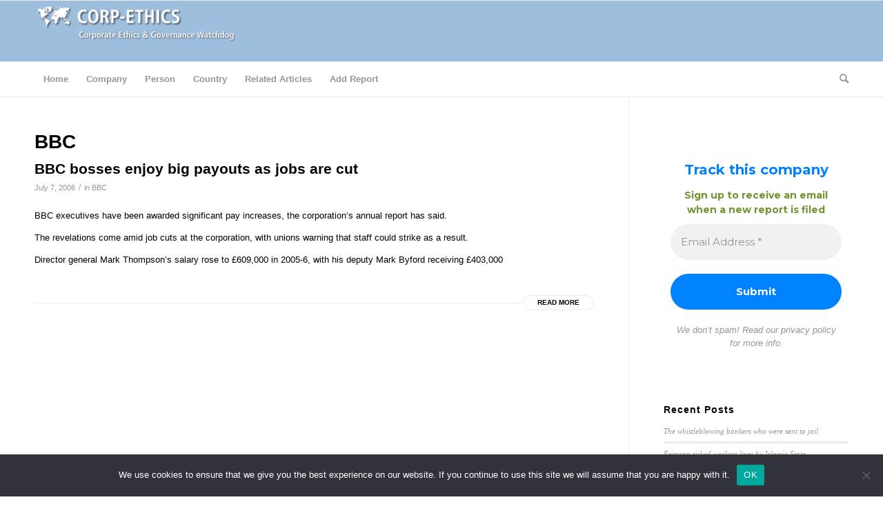

--- FILE ---
content_type: text/html; charset=UTF-8
request_url: http://corp-ethics.com/company/bbc/
body_size: 21790
content:
<!DOCTYPE html>
<html lang="en-US" class="html_stretched responsive av-preloader-disabled  html_header_top html_logo_left html_bottom_nav_header html_menu_left html_slim html_header_sticky html_header_shrinking html_mobile_menu_phone html_header_searchicon html_content_align_center html_header_unstick_top_disabled html_header_stretch_disabled html_av-overlay-side html_av-overlay-side-classic html_av-submenu-noclone html_entry_id_2753 av-cookies-no-cookie-consent av-default-lightbox av-no-preview html_text_menu_active av-mobile-menu-switch-default">
<head>
<meta charset="UTF-8" />


<!-- mobile setting -->
<meta name="viewport" content="width=device-width, initial-scale=1">

<!-- Scripts/CSS and wp_head hook -->
<meta name='robots' content='index, follow, max-image-preview:large, max-snippet:-1, max-video-preview:-1' />
	<style>img:is([sizes="auto" i], [sizes^="auto," i]) { contain-intrinsic-size: 3000px 1500px }</style>
	
	<!-- This site is optimized with the Yoast SEO plugin v24.1 - https://yoast.com/wordpress/plugins/seo/ -->
	<title>BBC Archives - Corp-Ethics</title>
	<link rel="canonical" href="https://corp-ethics.com/company/bbc/" />
	<meta property="og:locale" content="en_US" />
	<meta property="og:type" content="article" />
	<meta property="og:title" content="BBC Archives - Corp-Ethics" />
	<meta property="og:url" content="https://corp-ethics.com/company/bbc/" />
	<meta property="og:site_name" content="Corp-Ethics" />
	<meta name="twitter:card" content="summary_large_image" />
	<script type="application/ld+json" class="yoast-schema-graph">{"@context":"https://schema.org","@graph":[{"@type":"CollectionPage","@id":"https://corp-ethics.com/company/bbc/","url":"https://corp-ethics.com/company/bbc/","name":"BBC Archives - Corp-Ethics","isPartOf":{"@id":"https://corp-ethics.com/#website"},"breadcrumb":{"@id":"https://corp-ethics.com/company/bbc/#breadcrumb"},"inLanguage":"en-US"},{"@type":"BreadcrumbList","@id":"https://corp-ethics.com/company/bbc/#breadcrumb","itemListElement":[{"@type":"ListItem","position":1,"name":"Home","item":"https://corp-ethics.com/"},{"@type":"ListItem","position":2,"name":"Company","item":"http://corp-ethics.com/company/"},{"@type":"ListItem","position":3,"name":"BBC"}]},{"@type":"WebSite","@id":"https://corp-ethics.com/#website","url":"https://corp-ethics.com/","name":"Corp-Ethics","description":"Corporate Ethics","potentialAction":[{"@type":"SearchAction","target":{"@type":"EntryPoint","urlTemplate":"https://corp-ethics.com/?s={search_term_string}"},"query-input":{"@type":"PropertyValueSpecification","valueRequired":true,"valueName":"search_term_string"}}],"inLanguage":"en-US"}]}</script>
	<!-- / Yoast SEO plugin. -->


<link rel='dns-prefetch' href='//www.googletagmanager.com' />
<link rel="alternate" type="application/rss+xml" title="Corp-Ethics &raquo; Feed" href="http://corp-ethics.com/feed/" />
<link rel="alternate" type="application/rss+xml" title="Corp-Ethics &raquo; Comments Feed" href="http://corp-ethics.com/comments/feed/" />
<link rel="alternate" type="application/rss+xml" title="Corp-Ethics &raquo; BBC Category Feed" href="http://corp-ethics.com/company/bbc/feed/" />
<script type="text/javascript">
/* <![CDATA[ */
window._wpemojiSettings = {"baseUrl":"https:\/\/s.w.org\/images\/core\/emoji\/15.0.3\/72x72\/","ext":".png","svgUrl":"https:\/\/s.w.org\/images\/core\/emoji\/15.0.3\/svg\/","svgExt":".svg","source":{"wpemoji":"http:\/\/corp-ethics.com\/wp-includes\/js\/wp-emoji.js?ver=6.7.4","twemoji":"http:\/\/corp-ethics.com\/wp-includes\/js\/twemoji.js?ver=6.7.4"}};
/**
 * @output wp-includes/js/wp-emoji-loader.js
 */

/**
 * Emoji Settings as exported in PHP via _print_emoji_detection_script().
 * @typedef WPEmojiSettings
 * @type {object}
 * @property {?object} source
 * @property {?string} source.concatemoji
 * @property {?string} source.twemoji
 * @property {?string} source.wpemoji
 * @property {?boolean} DOMReady
 * @property {?Function} readyCallback
 */

/**
 * Support tests.
 * @typedef SupportTests
 * @type {object}
 * @property {?boolean} flag
 * @property {?boolean} emoji
 */

/**
 * IIFE to detect emoji support and load Twemoji if needed.
 *
 * @param {Window} window
 * @param {Document} document
 * @param {WPEmojiSettings} settings
 */
( function wpEmojiLoader( window, document, settings ) {
	if ( typeof Promise === 'undefined' ) {
		return;
	}

	var sessionStorageKey = 'wpEmojiSettingsSupports';
	var tests = [ 'flag', 'emoji' ];

	/**
	 * Checks whether the browser supports offloading to a Worker.
	 *
	 * @since 6.3.0
	 *
	 * @private
	 *
	 * @returns {boolean}
	 */
	function supportsWorkerOffloading() {
		return (
			typeof Worker !== 'undefined' &&
			typeof OffscreenCanvas !== 'undefined' &&
			typeof URL !== 'undefined' &&
			URL.createObjectURL &&
			typeof Blob !== 'undefined'
		);
	}

	/**
	 * @typedef SessionSupportTests
	 * @type {object}
	 * @property {number} timestamp
	 * @property {SupportTests} supportTests
	 */

	/**
	 * Get support tests from session.
	 *
	 * @since 6.3.0
	 *
	 * @private
	 *
	 * @returns {?SupportTests} Support tests, or null if not set or older than 1 week.
	 */
	function getSessionSupportTests() {
		try {
			/** @type {SessionSupportTests} */
			var item = JSON.parse(
				sessionStorage.getItem( sessionStorageKey )
			);
			if (
				typeof item === 'object' &&
				typeof item.timestamp === 'number' &&
				new Date().valueOf() < item.timestamp + 604800 && // Note: Number is a week in seconds.
				typeof item.supportTests === 'object'
			) {
				return item.supportTests;
			}
		} catch ( e ) {}
		return null;
	}

	/**
	 * Persist the supports in session storage.
	 *
	 * @since 6.3.0
	 *
	 * @private
	 *
	 * @param {SupportTests} supportTests Support tests.
	 */
	function setSessionSupportTests( supportTests ) {
		try {
			/** @type {SessionSupportTests} */
			var item = {
				supportTests: supportTests,
				timestamp: new Date().valueOf()
			};

			sessionStorage.setItem(
				sessionStorageKey,
				JSON.stringify( item )
			);
		} catch ( e ) {}
	}

	/**
	 * Checks if two sets of Emoji characters render the same visually.
	 *
	 * This function may be serialized to run in a Worker. Therefore, it cannot refer to variables from the containing
	 * scope. Everything must be passed by parameters.
	 *
	 * @since 4.9.0
	 *
	 * @private
	 *
	 * @param {CanvasRenderingContext2D} context 2D Context.
	 * @param {string} set1 Set of Emoji to test.
	 * @param {string} set2 Set of Emoji to test.
	 *
	 * @return {boolean} True if the two sets render the same.
	 */
	function emojiSetsRenderIdentically( context, set1, set2 ) {
		// Cleanup from previous test.
		context.clearRect( 0, 0, context.canvas.width, context.canvas.height );
		context.fillText( set1, 0, 0 );
		var rendered1 = new Uint32Array(
			context.getImageData(
				0,
				0,
				context.canvas.width,
				context.canvas.height
			).data
		);

		// Cleanup from previous test.
		context.clearRect( 0, 0, context.canvas.width, context.canvas.height );
		context.fillText( set2, 0, 0 );
		var rendered2 = new Uint32Array(
			context.getImageData(
				0,
				0,
				context.canvas.width,
				context.canvas.height
			).data
		);

		return rendered1.every( function ( rendered2Data, index ) {
			return rendered2Data === rendered2[ index ];
		} );
	}

	/**
	 * Determines if the browser properly renders Emoji that Twemoji can supplement.
	 *
	 * This function may be serialized to run in a Worker. Therefore, it cannot refer to variables from the containing
	 * scope. Everything must be passed by parameters.
	 *
	 * @since 4.2.0
	 *
	 * @private
	 *
	 * @param {CanvasRenderingContext2D} context 2D Context.
	 * @param {string} type Whether to test for support of "flag" or "emoji".
	 * @param {Function} emojiSetsRenderIdentically Reference to emojiSetsRenderIdentically function, needed due to minification.
	 *
	 * @return {boolean} True if the browser can render emoji, false if it cannot.
	 */
	function browserSupportsEmoji( context, type, emojiSetsRenderIdentically ) {
		var isIdentical;

		switch ( type ) {
			case 'flag':
				/*
				 * Test for Transgender flag compatibility. Added in Unicode 13.
				 *
				 * To test for support, we try to render it, and compare the rendering to how it would look if
				 * the browser doesn't render it correctly (white flag emoji + transgender symbol).
				 */
				isIdentical = emojiSetsRenderIdentically(
					context,
					'\uD83C\uDFF3\uFE0F\u200D\u26A7\uFE0F', // as a zero-width joiner sequence
					'\uD83C\uDFF3\uFE0F\u200B\u26A7\uFE0F' // separated by a zero-width space
				);

				if ( isIdentical ) {
					return false;
				}

				/*
				 * Test for UN flag compatibility. This is the least supported of the letter locale flags,
				 * so gives us an easy test for full support.
				 *
				 * To test for support, we try to render it, and compare the rendering to how it would look if
				 * the browser doesn't render it correctly ([U] + [N]).
				 */
				isIdentical = emojiSetsRenderIdentically(
					context,
					'\uD83C\uDDFA\uD83C\uDDF3', // as the sequence of two code points
					'\uD83C\uDDFA\u200B\uD83C\uDDF3' // as the two code points separated by a zero-width space
				);

				if ( isIdentical ) {
					return false;
				}

				/*
				 * Test for English flag compatibility. England is a country in the United Kingdom, it
				 * does not have a two letter locale code but rather a five letter sub-division code.
				 *
				 * To test for support, we try to render it, and compare the rendering to how it would look if
				 * the browser doesn't render it correctly (black flag emoji + [G] + [B] + [E] + [N] + [G]).
				 */
				isIdentical = emojiSetsRenderIdentically(
					context,
					// as the flag sequence
					'\uD83C\uDFF4\uDB40\uDC67\uDB40\uDC62\uDB40\uDC65\uDB40\uDC6E\uDB40\uDC67\uDB40\uDC7F',
					// with each code point separated by a zero-width space
					'\uD83C\uDFF4\u200B\uDB40\uDC67\u200B\uDB40\uDC62\u200B\uDB40\uDC65\u200B\uDB40\uDC6E\u200B\uDB40\uDC67\u200B\uDB40\uDC7F'
				);

				return ! isIdentical;
			case 'emoji':
				/*
				 * Four and twenty blackbirds baked in a pie.
				 *
				 * To test for Emoji 15.0 support, try to render a new emoji: Blackbird.
				 *
				 * The Blackbird is a ZWJ sequence combining 🐦 Bird and ⬛ large black square.,
				 *
				 * 0x1F426 (\uD83D\uDC26) == Bird
				 * 0x200D == Zero-Width Joiner (ZWJ) that links the code points for the new emoji or
				 * 0x200B == Zero-Width Space (ZWS) that is rendered for clients not supporting the new emoji.
				 * 0x2B1B == Large Black Square
				 *
				 * When updating this test for future Emoji releases, ensure that individual emoji that make up the
				 * sequence come from older emoji standards.
				 */
				isIdentical = emojiSetsRenderIdentically(
					context,
					'\uD83D\uDC26\u200D\u2B1B', // as the zero-width joiner sequence
					'\uD83D\uDC26\u200B\u2B1B' // separated by a zero-width space
				);

				return ! isIdentical;
		}

		return false;
	}

	/**
	 * Checks emoji support tests.
	 *
	 * This function may be serialized to run in a Worker. Therefore, it cannot refer to variables from the containing
	 * scope. Everything must be passed by parameters.
	 *
	 * @since 6.3.0
	 *
	 * @private
	 *
	 * @param {string[]} tests Tests.
	 * @param {Function} browserSupportsEmoji Reference to browserSupportsEmoji function, needed due to minification.
	 * @param {Function} emojiSetsRenderIdentically Reference to emojiSetsRenderIdentically function, needed due to minification.
	 *
	 * @return {SupportTests} Support tests.
	 */
	function testEmojiSupports( tests, browserSupportsEmoji, emojiSetsRenderIdentically ) {
		var canvas;
		if (
			typeof WorkerGlobalScope !== 'undefined' &&
			self instanceof WorkerGlobalScope
		) {
			canvas = new OffscreenCanvas( 300, 150 ); // Dimensions are default for HTMLCanvasElement.
		} else {
			canvas = document.createElement( 'canvas' );
		}

		var context = canvas.getContext( '2d', { willReadFrequently: true } );

		/*
		 * Chrome on OS X added native emoji rendering in M41. Unfortunately,
		 * it doesn't work when the font is bolder than 500 weight. So, we
		 * check for bold rendering support to avoid invisible emoji in Chrome.
		 */
		context.textBaseline = 'top';
		context.font = '600 32px Arial';

		var supports = {};
		tests.forEach( function ( test ) {
			supports[ test ] = browserSupportsEmoji( context, test, emojiSetsRenderIdentically );
		} );
		return supports;
	}

	/**
	 * Adds a script to the head of the document.
	 *
	 * @ignore
	 *
	 * @since 4.2.0
	 *
	 * @param {string} src The url where the script is located.
	 *
	 * @return {void}
	 */
	function addScript( src ) {
		var script = document.createElement( 'script' );
		script.src = src;
		script.defer = true;
		document.head.appendChild( script );
	}

	settings.supports = {
		everything: true,
		everythingExceptFlag: true
	};

	// Create a promise for DOMContentLoaded since the worker logic may finish after the event has fired.
	var domReadyPromise = new Promise( function ( resolve ) {
		document.addEventListener( 'DOMContentLoaded', resolve, {
			once: true
		} );
	} );

	// Obtain the emoji support from the browser, asynchronously when possible.
	new Promise( function ( resolve ) {
		var supportTests = getSessionSupportTests();
		if ( supportTests ) {
			resolve( supportTests );
			return;
		}

		if ( supportsWorkerOffloading() ) {
			try {
				// Note that the functions are being passed as arguments due to minification.
				var workerScript =
					'postMessage(' +
					testEmojiSupports.toString() +
					'(' +
					[
						JSON.stringify( tests ),
						browserSupportsEmoji.toString(),
						emojiSetsRenderIdentically.toString()
					].join( ',' ) +
					'));';
				var blob = new Blob( [ workerScript ], {
					type: 'text/javascript'
				} );
				var worker = new Worker( URL.createObjectURL( blob ), { name: 'wpTestEmojiSupports' } );
				worker.onmessage = function ( event ) {
					supportTests = event.data;
					setSessionSupportTests( supportTests );
					worker.terminate();
					resolve( supportTests );
				};
				return;
			} catch ( e ) {}
		}

		supportTests = testEmojiSupports( tests, browserSupportsEmoji, emojiSetsRenderIdentically );
		setSessionSupportTests( supportTests );
		resolve( supportTests );
	} )
		// Once the browser emoji support has been obtained from the session, finalize the settings.
		.then( function ( supportTests ) {
			/*
			 * Tests the browser support for flag emojis and other emojis, and adjusts the
			 * support settings accordingly.
			 */
			for ( var test in supportTests ) {
				settings.supports[ test ] = supportTests[ test ];

				settings.supports.everything =
					settings.supports.everything && settings.supports[ test ];

				if ( 'flag' !== test ) {
					settings.supports.everythingExceptFlag =
						settings.supports.everythingExceptFlag &&
						settings.supports[ test ];
				}
			}

			settings.supports.everythingExceptFlag =
				settings.supports.everythingExceptFlag &&
				! settings.supports.flag;

			// Sets DOMReady to false and assigns a ready function to settings.
			settings.DOMReady = false;
			settings.readyCallback = function () {
				settings.DOMReady = true;
			};
		} )
		.then( function () {
			return domReadyPromise;
		} )
		.then( function () {
			// When the browser can not render everything we need to load a polyfill.
			if ( ! settings.supports.everything ) {
				settings.readyCallback();

				var src = settings.source || {};

				if ( src.concatemoji ) {
					addScript( src.concatemoji );
				} else if ( src.wpemoji && src.twemoji ) {
					addScript( src.twemoji );
					addScript( src.wpemoji );
				}
			}
		} );
} )( window, document, window._wpemojiSettings );

/* ]]> */
</script>
<style id='wp-emoji-styles-inline-css' type='text/css'>

	img.wp-smiley, img.emoji {
		display: inline !important;
		border: none !important;
		box-shadow: none !important;
		height: 1em !important;
		width: 1em !important;
		margin: 0 0.07em !important;
		vertical-align: -0.1em !important;
		background: none !important;
		padding: 0 !important;
	}
</style>
<link rel='stylesheet' id='wp-block-library-css' href='http://corp-ethics.com/wp-includes/css/dist/block-library/style.css?ver=6.7.4' type='text/css' media='all' />
<style id='classic-theme-styles-inline-css' type='text/css'>
/**
 * These rules are needed for backwards compatibility.
 * They should match the button element rules in the base theme.json file.
 */
.wp-block-button__link {
	color: #ffffff;
	background-color: #32373c;
	border-radius: 9999px; /* 100% causes an oval, but any explicit but really high value retains the pill shape. */

	/* This needs a low specificity so it won't override the rules from the button element if defined in theme.json. */
	box-shadow: none;
	text-decoration: none;

	/* The extra 2px are added to size solids the same as the outline versions.*/
	padding: calc(0.667em + 2px) calc(1.333em + 2px);

	font-size: 1.125em;
}

.wp-block-file__button {
	background: #32373c;
	color: #ffffff;
	text-decoration: none;
}

</style>
<style id='global-styles-inline-css' type='text/css'>
:root{--wp--preset--aspect-ratio--square: 1;--wp--preset--aspect-ratio--4-3: 4/3;--wp--preset--aspect-ratio--3-4: 3/4;--wp--preset--aspect-ratio--3-2: 3/2;--wp--preset--aspect-ratio--2-3: 2/3;--wp--preset--aspect-ratio--16-9: 16/9;--wp--preset--aspect-ratio--9-16: 9/16;--wp--preset--color--black: #000000;--wp--preset--color--cyan-bluish-gray: #abb8c3;--wp--preset--color--white: #ffffff;--wp--preset--color--pale-pink: #f78da7;--wp--preset--color--vivid-red: #cf2e2e;--wp--preset--color--luminous-vivid-orange: #ff6900;--wp--preset--color--luminous-vivid-amber: #fcb900;--wp--preset--color--light-green-cyan: #7bdcb5;--wp--preset--color--vivid-green-cyan: #00d084;--wp--preset--color--pale-cyan-blue: #8ed1fc;--wp--preset--color--vivid-cyan-blue: #0693e3;--wp--preset--color--vivid-purple: #9b51e0;--wp--preset--gradient--vivid-cyan-blue-to-vivid-purple: linear-gradient(135deg,rgba(6,147,227,1) 0%,rgb(155,81,224) 100%);--wp--preset--gradient--light-green-cyan-to-vivid-green-cyan: linear-gradient(135deg,rgb(122,220,180) 0%,rgb(0,208,130) 100%);--wp--preset--gradient--luminous-vivid-amber-to-luminous-vivid-orange: linear-gradient(135deg,rgba(252,185,0,1) 0%,rgba(255,105,0,1) 100%);--wp--preset--gradient--luminous-vivid-orange-to-vivid-red: linear-gradient(135deg,rgba(255,105,0,1) 0%,rgb(207,46,46) 100%);--wp--preset--gradient--very-light-gray-to-cyan-bluish-gray: linear-gradient(135deg,rgb(238,238,238) 0%,rgb(169,184,195) 100%);--wp--preset--gradient--cool-to-warm-spectrum: linear-gradient(135deg,rgb(74,234,220) 0%,rgb(151,120,209) 20%,rgb(207,42,186) 40%,rgb(238,44,130) 60%,rgb(251,105,98) 80%,rgb(254,248,76) 100%);--wp--preset--gradient--blush-light-purple: linear-gradient(135deg,rgb(255,206,236) 0%,rgb(152,150,240) 100%);--wp--preset--gradient--blush-bordeaux: linear-gradient(135deg,rgb(254,205,165) 0%,rgb(254,45,45) 50%,rgb(107,0,62) 100%);--wp--preset--gradient--luminous-dusk: linear-gradient(135deg,rgb(255,203,112) 0%,rgb(199,81,192) 50%,rgb(65,88,208) 100%);--wp--preset--gradient--pale-ocean: linear-gradient(135deg,rgb(255,245,203) 0%,rgb(182,227,212) 50%,rgb(51,167,181) 100%);--wp--preset--gradient--electric-grass: linear-gradient(135deg,rgb(202,248,128) 0%,rgb(113,206,126) 100%);--wp--preset--gradient--midnight: linear-gradient(135deg,rgb(2,3,129) 0%,rgb(40,116,252) 100%);--wp--preset--font-size--small: 13px;--wp--preset--font-size--medium: 20px;--wp--preset--font-size--large: 36px;--wp--preset--font-size--x-large: 42px;--wp--preset--spacing--20: 0.44rem;--wp--preset--spacing--30: 0.67rem;--wp--preset--spacing--40: 1rem;--wp--preset--spacing--50: 1.5rem;--wp--preset--spacing--60: 2.25rem;--wp--preset--spacing--70: 3.38rem;--wp--preset--spacing--80: 5.06rem;--wp--preset--shadow--natural: 6px 6px 9px rgba(0, 0, 0, 0.2);--wp--preset--shadow--deep: 12px 12px 50px rgba(0, 0, 0, 0.4);--wp--preset--shadow--sharp: 6px 6px 0px rgba(0, 0, 0, 0.2);--wp--preset--shadow--outlined: 6px 6px 0px -3px rgba(255, 255, 255, 1), 6px 6px rgba(0, 0, 0, 1);--wp--preset--shadow--crisp: 6px 6px 0px rgba(0, 0, 0, 1);}:where(.is-layout-flex){gap: 0.5em;}:where(.is-layout-grid){gap: 0.5em;}body .is-layout-flex{display: flex;}.is-layout-flex{flex-wrap: wrap;align-items: center;}.is-layout-flex > :is(*, div){margin: 0;}body .is-layout-grid{display: grid;}.is-layout-grid > :is(*, div){margin: 0;}:where(.wp-block-columns.is-layout-flex){gap: 2em;}:where(.wp-block-columns.is-layout-grid){gap: 2em;}:where(.wp-block-post-template.is-layout-flex){gap: 1.25em;}:where(.wp-block-post-template.is-layout-grid){gap: 1.25em;}.has-black-color{color: var(--wp--preset--color--black) !important;}.has-cyan-bluish-gray-color{color: var(--wp--preset--color--cyan-bluish-gray) !important;}.has-white-color{color: var(--wp--preset--color--white) !important;}.has-pale-pink-color{color: var(--wp--preset--color--pale-pink) !important;}.has-vivid-red-color{color: var(--wp--preset--color--vivid-red) !important;}.has-luminous-vivid-orange-color{color: var(--wp--preset--color--luminous-vivid-orange) !important;}.has-luminous-vivid-amber-color{color: var(--wp--preset--color--luminous-vivid-amber) !important;}.has-light-green-cyan-color{color: var(--wp--preset--color--light-green-cyan) !important;}.has-vivid-green-cyan-color{color: var(--wp--preset--color--vivid-green-cyan) !important;}.has-pale-cyan-blue-color{color: var(--wp--preset--color--pale-cyan-blue) !important;}.has-vivid-cyan-blue-color{color: var(--wp--preset--color--vivid-cyan-blue) !important;}.has-vivid-purple-color{color: var(--wp--preset--color--vivid-purple) !important;}.has-black-background-color{background-color: var(--wp--preset--color--black) !important;}.has-cyan-bluish-gray-background-color{background-color: var(--wp--preset--color--cyan-bluish-gray) !important;}.has-white-background-color{background-color: var(--wp--preset--color--white) !important;}.has-pale-pink-background-color{background-color: var(--wp--preset--color--pale-pink) !important;}.has-vivid-red-background-color{background-color: var(--wp--preset--color--vivid-red) !important;}.has-luminous-vivid-orange-background-color{background-color: var(--wp--preset--color--luminous-vivid-orange) !important;}.has-luminous-vivid-amber-background-color{background-color: var(--wp--preset--color--luminous-vivid-amber) !important;}.has-light-green-cyan-background-color{background-color: var(--wp--preset--color--light-green-cyan) !important;}.has-vivid-green-cyan-background-color{background-color: var(--wp--preset--color--vivid-green-cyan) !important;}.has-pale-cyan-blue-background-color{background-color: var(--wp--preset--color--pale-cyan-blue) !important;}.has-vivid-cyan-blue-background-color{background-color: var(--wp--preset--color--vivid-cyan-blue) !important;}.has-vivid-purple-background-color{background-color: var(--wp--preset--color--vivid-purple) !important;}.has-black-border-color{border-color: var(--wp--preset--color--black) !important;}.has-cyan-bluish-gray-border-color{border-color: var(--wp--preset--color--cyan-bluish-gray) !important;}.has-white-border-color{border-color: var(--wp--preset--color--white) !important;}.has-pale-pink-border-color{border-color: var(--wp--preset--color--pale-pink) !important;}.has-vivid-red-border-color{border-color: var(--wp--preset--color--vivid-red) !important;}.has-luminous-vivid-orange-border-color{border-color: var(--wp--preset--color--luminous-vivid-orange) !important;}.has-luminous-vivid-amber-border-color{border-color: var(--wp--preset--color--luminous-vivid-amber) !important;}.has-light-green-cyan-border-color{border-color: var(--wp--preset--color--light-green-cyan) !important;}.has-vivid-green-cyan-border-color{border-color: var(--wp--preset--color--vivid-green-cyan) !important;}.has-pale-cyan-blue-border-color{border-color: var(--wp--preset--color--pale-cyan-blue) !important;}.has-vivid-cyan-blue-border-color{border-color: var(--wp--preset--color--vivid-cyan-blue) !important;}.has-vivid-purple-border-color{border-color: var(--wp--preset--color--vivid-purple) !important;}.has-vivid-cyan-blue-to-vivid-purple-gradient-background{background: var(--wp--preset--gradient--vivid-cyan-blue-to-vivid-purple) !important;}.has-light-green-cyan-to-vivid-green-cyan-gradient-background{background: var(--wp--preset--gradient--light-green-cyan-to-vivid-green-cyan) !important;}.has-luminous-vivid-amber-to-luminous-vivid-orange-gradient-background{background: var(--wp--preset--gradient--luminous-vivid-amber-to-luminous-vivid-orange) !important;}.has-luminous-vivid-orange-to-vivid-red-gradient-background{background: var(--wp--preset--gradient--luminous-vivid-orange-to-vivid-red) !important;}.has-very-light-gray-to-cyan-bluish-gray-gradient-background{background: var(--wp--preset--gradient--very-light-gray-to-cyan-bluish-gray) !important;}.has-cool-to-warm-spectrum-gradient-background{background: var(--wp--preset--gradient--cool-to-warm-spectrum) !important;}.has-blush-light-purple-gradient-background{background: var(--wp--preset--gradient--blush-light-purple) !important;}.has-blush-bordeaux-gradient-background{background: var(--wp--preset--gradient--blush-bordeaux) !important;}.has-luminous-dusk-gradient-background{background: var(--wp--preset--gradient--luminous-dusk) !important;}.has-pale-ocean-gradient-background{background: var(--wp--preset--gradient--pale-ocean) !important;}.has-electric-grass-gradient-background{background: var(--wp--preset--gradient--electric-grass) !important;}.has-midnight-gradient-background{background: var(--wp--preset--gradient--midnight) !important;}.has-small-font-size{font-size: var(--wp--preset--font-size--small) !important;}.has-medium-font-size{font-size: var(--wp--preset--font-size--medium) !important;}.has-large-font-size{font-size: var(--wp--preset--font-size--large) !important;}.has-x-large-font-size{font-size: var(--wp--preset--font-size--x-large) !important;}
:where(.wp-block-post-template.is-layout-flex){gap: 1.25em;}:where(.wp-block-post-template.is-layout-grid){gap: 1.25em;}
:where(.wp-block-columns.is-layout-flex){gap: 2em;}:where(.wp-block-columns.is-layout-grid){gap: 2em;}
:root :where(.wp-block-pullquote){font-size: 1.5em;line-height: 1.6;}
</style>
<link rel='stylesheet' id='cookie-notice-front-css' href='http://corp-ethics.com/wp-content/plugins/cookie-notice/css/front.css?ver=2.5.5' type='text/css' media='all' />
<style id='wcw-inlinecss-inline-css' type='text/css'>
 .widget_wpcategorieswidget ul.children{display:none;} .widget_wp_categories_widget{background:#fff; position:relative;}.widget_wp_categories_widget h2,.widget_wpcategorieswidget h2{color:#4a5f6d;font-size:20px;font-weight:400;margin:0 0 25px;line-height:24px;text-transform:uppercase}.widget_wp_categories_widget ul li,.widget_wpcategorieswidget ul li{font-size: 16px; margin: 0px; border-bottom: 1px dashed #f0f0f0; position: relative; list-style-type: none; line-height: 35px;}.widget_wp_categories_widget ul li:last-child,.widget_wpcategorieswidget ul li:last-child{border:none;}.widget_wp_categories_widget ul li a,.widget_wpcategorieswidget ul li a{display:inline-block;color:#007acc;transition:all .5s ease;-webkit-transition:all .5s ease;-ms-transition:all .5s ease;-moz-transition:all .5s ease;text-decoration:none;}.widget_wp_categories_widget ul li a:hover,.widget_wp_categories_widget ul li.active-cat a,.widget_wp_categories_widget ul li.active-cat span.post-count,.widget_wpcategorieswidget ul li a:hover,.widget_wpcategorieswidget ul li.active-cat a,.widget_wpcategorieswidget ul li.active-cat span.post-count{color:#ee546c}.widget_wp_categories_widget ul li span.post-count,.widget_wpcategorieswidget ul li span.post-count{height: 30px; min-width: 35px; text-align: center; background: #fff; color: #605f5f; border-radius: 5px; box-shadow: inset 2px 1px 3px rgba(0, 122, 204,.1); top: 0px; float: right; margin-top: 2px;}li.cat-item.cat-have-child > span.post-count{float:inherit;}li.cat-item.cat-item-7.cat-have-child { background: #f8f9fa; }li.cat-item.cat-have-child > span.post-count:before { content: "("; }li.cat-item.cat-have-child > span.post-count:after { content: ")"; }.cat-have-child.open-m-menu ul.children li { border-top: 1px solid #d8d8d8;border-bottom:none;}li.cat-item.cat-have-child:after{ position: absolute; right: 8px; top: 8px; background-image: url([data-uri]); content: ""; width: 18px; height: 18px;transform: rotate(270deg);}ul.children li.cat-item.cat-have-child:after{content:"";background-image: none;}.cat-have-child ul.children {display: none; z-index: 9; width: auto; position: relative; margin: 0px; padding: 0px; margin-top: 0px; padding-top: 10px; padding-bottom: 10px; list-style: none; text-align: left; background:  #f8f9fa; padding-left: 5px;}.widget_wp_categories_widget ul li ul.children li,.widget_wpcategorieswidget ul li ul.children li { border-bottom: 1px solid #fff; padding-right: 5px; }.cat-have-child.open-m-menu ul.children{display:block;}li.cat-item.cat-have-child.open-m-menu:after{transform: rotate(0deg);}.widget_wp_categories_widget > li.product_cat,.widget_wpcategorieswidget > li.product_cat {list-style: none;}.widget_wp_categories_widget > ul,.widget_wpcategorieswidget > ul {padding: 0px;}.widget_wp_categories_widget > ul li ul ,.widget_wpcategorieswidget > ul li ul {padding-left: 15px;} .wcwpro-list{padding: 0 15px;}
</style>
<link rel='stylesheet' id='avia-merged-styles-css' href='http://corp-ethics.com/wp-content/uploads/dynamic_avia/avia-merged-styles-25dc9483ea670a8d56019f1097e3ab22---67782115b4b3a.css' type='text/css' media='all' />
<script type="text/javascript" src="http://corp-ethics.com/wp-includes/js/jquery/jquery.js?ver=3.7.1" id="jquery-core-js"></script>
<script type="text/javascript" id="jquery-core-js-after">
/* <![CDATA[ */
jQuery(document).ready(function($){ jQuery('li.cat-item:has(ul.children)').addClass('cat-have-child'); jQuery('.cat-have-child').removeClass('open-m-menu');jQuery('li.cat-have-child > a').click(function(){window.location.href=jQuery(this).attr('href');return false;});jQuery('li.cat-have-child').click(function(){

		var li_parentdiv = jQuery(this).parent().parent().parent().attr('class');
			if(jQuery(this).hasClass('open-m-menu')){jQuery('.cat-have-child').removeClass('open-m-menu');}else{jQuery('.cat-have-child').removeClass('open-m-menu');jQuery(this).addClass('open-m-menu');}});});
/* ]]> */
</script>
<script type="text/javascript" src="http://corp-ethics.com/wp-includes/js/jquery/jquery-migrate.js?ver=3.4.1" id="jquery-migrate-js"></script>
<script type="text/javascript" id="cookie-notice-front-js-before">
/* <![CDATA[ */
var cnArgs = {"ajaxUrl":"http:\/\/corp-ethics.com\/wp-admin\/admin-ajax.php","nonce":"e503d161fa","hideEffect":"fade","position":"bottom","onScroll":false,"onScrollOffset":100,"onClick":false,"cookieName":"cookie_notice_accepted","cookieTime":2592000,"cookieTimeRejected":2592000,"globalCookie":false,"redirection":false,"cache":false,"revokeCookies":false,"revokeCookiesOpt":"automatic"};
/* ]]> */
</script>
<script type="text/javascript" src="http://corp-ethics.com/wp-content/plugins/cookie-notice/js/front.js?ver=2.5.5" id="cookie-notice-front-js"></script>

<!-- Google tag (gtag.js) snippet added by Site Kit -->

<!-- Google Analytics snippet added by Site Kit -->
<script type="text/javascript" src="https://www.googletagmanager.com/gtag/js?id=G-CV9N2F0ZY7" id="google_gtagjs-js" async></script>
<script type="text/javascript" id="google_gtagjs-js-after">
/* <![CDATA[ */
window.dataLayer = window.dataLayer || [];function gtag(){dataLayer.push(arguments);}
gtag("set","linker",{"domains":["corp-ethics.com"]});
gtag("js", new Date());
gtag("set", "developer_id.dZTNiMT", true);
gtag("config", "G-CV9N2F0ZY7");
/* ]]> */
</script>

<!-- End Google tag (gtag.js) snippet added by Site Kit -->
<link rel="https://api.w.org/" href="http://corp-ethics.com/wp-json/" /><link rel="alternate" title="JSON" type="application/json" href="http://corp-ethics.com/wp-json/wp/v2/categories/200" /><link rel="EditURI" type="application/rsd+xml" title="RSD" href="http://corp-ethics.com/xmlrpc.php?rsd" />
<meta name="generator" content="WordPress 6.7.4" />
<meta name="generator" content="Site Kit by Google 1.144.0" /><link rel="profile" href="http://gmpg.org/xfn/11" />
<link rel="alternate" type="application/rss+xml" title="Corp-Ethics RSS2 Feed" href="http://corp-ethics.com/feed/" />
<link rel="pingback" href="http://corp-ethics.com/xmlrpc.php" />
<!--[if lt IE 9]><script src="http://corp-ethics.com/wp-content/themes/enfold/js/html5shiv.js"></script><![endif]-->
<link rel="icon" href="http://corp-ethics.com/wp-content/uploads/2021/12/favicon.gif" type="image/gif">

<!-- To speed up the rendering and to display the site as fast as possible to the user we include some styles and scripts for above the fold content inline -->
<script type="text/javascript">'use strict';var avia_is_mobile=!1;if(/Android|webOS|iPhone|iPad|iPod|BlackBerry|IEMobile|Opera Mini/i.test(navigator.userAgent)&&'ontouchstart' in document.documentElement){avia_is_mobile=!0;document.documentElement.className+=' avia_mobile '}
else{document.documentElement.className+=' avia_desktop '};document.documentElement.className+=' js_active ';(function(){var e=['-webkit-','-moz-','-ms-',''],n='';for(var t in e){if(e[t]+'transform' in document.documentElement.style){document.documentElement.className+=' avia_transform ';n=e[t]+'transform'};if(e[t]+'perspective' in document.documentElement.style){document.documentElement.className+=' avia_transform3d '}};if(typeof document.getElementsByClassName=='function'&&typeof document.documentElement.getBoundingClientRect=='function'&&avia_is_mobile==!1){if(n&&window.innerHeight>0){setTimeout(function(){var e=0,o={},a=0,t=document.getElementsByClassName('av-parallax'),i=window.pageYOffset||document.documentElement.scrollTop;for(e=0;e<t.length;e++){t[e].style.top='0px';o=t[e].getBoundingClientRect();a=Math.ceil((window.innerHeight+i-o.top)*0.3);t[e].style[n]='translate(0px, '+a+'px)';t[e].style.top='auto';t[e].className+=' enabled-parallax '}},50)}}})();</script><style type='text/css'>
@font-face {font-family: 'entypo-fontello'; font-weight: normal; font-style: normal; font-display: auto;
src: url('http://corp-ethics.com/wp-content/themes/enfold/config-templatebuilder/avia-template-builder/assets/fonts/entypo-fontello.woff2') format('woff2'),
url('http://corp-ethics.com/wp-content/themes/enfold/config-templatebuilder/avia-template-builder/assets/fonts/entypo-fontello.woff') format('woff'),
url('http://corp-ethics.com/wp-content/themes/enfold/config-templatebuilder/avia-template-builder/assets/fonts/entypo-fontello.ttf') format('truetype'),
url('http://corp-ethics.com/wp-content/themes/enfold/config-templatebuilder/avia-template-builder/assets/fonts/entypo-fontello.svg#entypo-fontello') format('svg'),
url('http://corp-ethics.com/wp-content/themes/enfold/config-templatebuilder/avia-template-builder/assets/fonts/entypo-fontello.eot'),
url('http://corp-ethics.com/wp-content/themes/enfold/config-templatebuilder/avia-template-builder/assets/fonts/entypo-fontello.eot?#iefix') format('embedded-opentype');
} #top .avia-font-entypo-fontello, body .avia-font-entypo-fontello, html body [data-av_iconfont='entypo-fontello']:before{ font-family: 'entypo-fontello'; }
</style>

<!--
Debugging Info for Theme support: 

Theme: Enfold
Version: 4.8.7.1
Installed: enfold
AviaFramework Version: 5.0
AviaBuilder Version: 4.8
aviaElementManager Version: 1.0.1
ML:256-PU:42-PLA:17
WP:6.7.4
Compress: CSS:all theme files - JS:all theme files
Updates: enabled - token has changed and not verified
PLAu:16
-->
</head>

<body id="top" class="archive category category-bbc category-200 stretched rtl_columns av-curtain-numeric helvetica-neue-websave helvetica_neue  cookies-not-set avia-responsive-images-support" itemscope="itemscope" itemtype="https://schema.org/WebPage" >

	
	<div id='wrap_all'>

	
<header id='header' class='all_colors header_color light_bg_color  av_header_top av_logo_left av_bottom_nav_header av_menu_left av_slim av_header_sticky av_header_shrinking av_header_stretch_disabled av_mobile_menu_phone av_header_searchicon av_header_unstick_top_disabled av_header_border_disabled'  role="banner" itemscope="itemscope" itemtype="https://schema.org/WPHeader" >

		<div  id='header_main' class='container_wrap container_wrap_logo'>

        <div class='container av-logo-container'><div class='inner-container'><span class='logo avia-standard-logo'><a href='http://corp-ethics.com/' class=''><img src="http://corp-ethics.com/wp-content/uploads/2021/12/mainlogo1-300x61.gif" height="100" width="300" alt='Corp-Ethics' title='' /></a></span></div></div><div id='header_main_alternate' class='container_wrap'><div class='container'><nav class='main_menu' data-selectname='Select a page'  role="navigation" itemscope="itemscope" itemtype="https://schema.org/SiteNavigationElement" ><div class="avia-menu av-main-nav-wrap"><ul id="avia-menu" class="menu av-main-nav"><li id="menu-item-3408" class="menu-item menu-item-type-post_type menu-item-object-page menu-item-home menu-item-top-level menu-item-top-level-1"><a href="http://corp-ethics.com/" itemprop="url" role="menuitem" tabindex="0"><span class="avia-bullet"></span><span class="avia-menu-text">Home</span><span class="avia-menu-fx"><span class="avia-arrow-wrap"><span class="avia-arrow"></span></span></span></a></li>
<li id="menu-item-1744" class="menu-item menu-item-type-taxonomy menu-item-object-category current-category-ancestor menu-item-top-level menu-item-top-level-2"><a href="http://corp-ethics.com/company/" itemprop="url" role="menuitem" tabindex="0"><span class="avia-bullet"></span><span class="avia-menu-text">Company</span><span class="avia-menu-fx"><span class="avia-arrow-wrap"><span class="avia-arrow"></span></span></span></a></li>
<li id="menu-item-2995" class="menu-item menu-item-type-taxonomy menu-item-object-category menu-item-top-level menu-item-top-level-3"><a href="http://corp-ethics.com/person/" itemprop="url" role="menuitem" tabindex="0"><span class="avia-bullet"></span><span class="avia-menu-text">Person</span><span class="avia-menu-fx"><span class="avia-arrow-wrap"><span class="avia-arrow"></span></span></span></a></li>
<li id="menu-item-1746" class="menu-item menu-item-type-taxonomy menu-item-object-category menu-item-top-level menu-item-top-level-4"><a href="http://corp-ethics.com/country/" itemprop="url" role="menuitem" tabindex="0"><span class="avia-bullet"></span><span class="avia-menu-text">Country</span><span class="avia-menu-fx"><span class="avia-arrow-wrap"><span class="avia-arrow"></span></span></span></a></li>
<li id="menu-item-1748" class="menu-item menu-item-type-taxonomy menu-item-object-category menu-item-top-level menu-item-top-level-5"><a href="http://corp-ethics.com/related-articles/" itemprop="url" role="menuitem" tabindex="0"><span class="avia-bullet"></span><span class="avia-menu-text">Related Articles</span><span class="avia-menu-fx"><span class="avia-arrow-wrap"><span class="avia-arrow"></span></span></span></a></li>
<li id="menu-item-2962" class="menu-item menu-item-type-post_type menu-item-object-page menu-item-top-level menu-item-top-level-6"><a href="http://corp-ethics.com/add-report/" itemprop="url" role="menuitem" tabindex="0"><span class="avia-bullet"></span><span class="avia-menu-text">Add Report</span><span class="avia-menu-fx"><span class="avia-arrow-wrap"><span class="avia-arrow"></span></span></span></a></li>
<li id="menu-item-search" class="noMobile menu-item menu-item-search-dropdown menu-item-avia-special"><a aria-label="Search" href="?s=" rel="nofollow" data-avia-search-tooltip="

&lt;form role=&quot;search&quot; action=&quot;http://corp-ethics.com/&quot; id=&quot;searchform&quot; method=&quot;get&quot; class=&quot;&quot;&gt;
	&lt;div&gt;
		&lt;input type=&quot;text&quot; id=&quot;s&quot; name=&quot;s&quot; value=&quot;&quot; placeholder='Search' /&gt;
		&lt;input type=&quot;submit&quot; value=&quot;&quot; id=&quot;searchsubmit&quot; class=&quot;button avia-font-entypo-fontello&quot; /&gt;
			&lt;/div&gt;
&lt;/form&gt;
" aria-hidden='false' data-av_icon='' data-av_iconfont='entypo-fontello'><span class="avia_hidden_link_text">Search</span></a></li><li class="av-burger-menu-main menu-item-avia-special ">
	        			<a href="#" aria-label="Menu" aria-hidden="false">
							<span class="av-hamburger av-hamburger--spin av-js-hamburger">
								<span class="av-hamburger-box">
						          <span class="av-hamburger-inner"></span>
						          <strong>Menu</strong>
								</span>
							</span>
							<span class="avia_hidden_link_text">Menu</span>
						</a>
	        		   </li></ul></div></nav></div> </div> 
		<!-- end container_wrap-->
		</div>
		<div class='header_bg'></div>

<!-- end header -->
</header>

	<div id='main' class='all_colors' data-scroll-offset='88'>

	
		<div class='container_wrap container_wrap_first main_color sidebar_right'>

			<div class='container template-blog '>

				<main class='content av-content-small alpha units'  role="main" itemprop="mainContentOfPage" itemscope="itemscope" itemtype="https://schema.org/Blog" >

					
				    <div class='avia_textblock'><h2>BBC</h2></div>					

                    <article class='post-entry post-entry-type-standard post-entry-2753 post-loop-1 post-parity-odd post-entry-last bloglist-excerpt  post-2753 post type-post status-publish format-standard hentry category-bbc tag-questionable-business-practice tag-severity-none tag-united-kingdom'  itemscope="itemscope" itemtype="https://schema.org/BlogPosting" itemprop="blogPost" ><div class='blog-meta'></div><div class='entry-content-wrapper clearfix standard-content'><header class="entry-content-header"><h2 class='post-title entry-title '  itemprop="headline" ><a href="http://corp-ethics.com/company/bbc/bbc-bosses-enjoy-big-payouts-as-jobs-cut/" rel="bookmark" title="Permanent Link: BBC bosses enjoy big payouts as jobs are cut">BBC bosses enjoy big payouts as jobs are cut<span class="post-format-icon minor-meta"></span></a></h2><span class='post-meta-infos'><time class='date-container minor-meta updated' >July 7, 2006</time><span class='text-sep text-sep-date'>/</span><span class='comment-container minor-meta'><a href="http://corp-ethics.com/company/bbc/bbc-bosses-enjoy-big-payouts-as-jobs-cut/#respond" class="comments-link" >0 Comments</a></span><span class='text-sep text-sep-comment'>/</span><span class="blog-categories minor-meta">in <a href="http://corp-ethics.com/company/bbc/" rel="tag">BBC</a> </span><span class="text-sep text-sep-cat">/</span><span class="blog-author minor-meta">by <span class="entry-author-link"  itemprop="author" ><span class="author"><span class="fn"><a href="http://corp-ethics.com/author/ceadmin/" title="Posts by ceadmin" rel="author">ceadmin</a></span></span></span></span></span></header><p>BBC executives have been awarded significant pay increases, the corporation&#8217;s annual report has said.</p>
<p>The revelations come amid job cuts at the corporation, with unions warning that staff could strike as a result.</p>
<p>Director general Mark Thompson&#8217;s salary rose to £609,000 in 2005-6, with his deputy Mark Byford receiving £403,000</p>
<div class="read-more-link"><a href="http://corp-ethics.com/company/bbc/bbc-bosses-enjoy-big-payouts-as-jobs-cut/" class="more-link">Read more<span class="more-link-arrow"></span></a></div><footer class="entry-footer"></footer><div class='post_delimiter'></div></div><div class='post_author_timeline'></div><span class='hidden'>
				<span class='av-structured-data'  itemprop="image" itemscope="itemscope" itemtype="https://schema.org/ImageObject" >
						<span itemprop='url'>http://corp-ethics.com/wp-content/uploads/2021/12/mainlogo1-300x61.gif</span>
						<span itemprop='height'>0</span>
						<span itemprop='width'>0</span>
				</span>
				<span class='av-structured-data'  itemprop="publisher" itemtype="https://schema.org/Organization" itemscope="itemscope" >
						<span itemprop='name'>ceadmin</span>
						<span itemprop='logo' itemscope itemtype='https://schema.org/ImageObject'>
							<span itemprop='url'>http://corp-ethics.com/wp-content/uploads/2021/12/mainlogo1-300x61.gif</span>
						 </span>
				</span><span class='av-structured-data'  itemprop="author" itemscope="itemscope" itemtype="https://schema.org/Person" ><span itemprop='name'>ceadmin</span></span><span class='av-structured-data'  itemprop="datePublished" datetime="2006-07-07T00:00:00+00:00" >2006-07-07 00:00:00</span><span class='av-structured-data'  itemprop="dateModified" itemtype="https://schema.org/dateModified" >2021-12-13 16:57:53</span><span class='av-structured-data'  itemprop="mainEntityOfPage" itemtype="https://schema.org/mainEntityOfPage" ><span itemprop='name'>BBC bosses enjoy big payouts as jobs are cut</span></span></span></article><div class='bloglist-excerpt'></div>
				<!--end content-->
				</main>

				<aside class='sidebar sidebar_right   alpha units'  role="complementary" itemscope="itemscope" itemtype="https://schema.org/WPSideBar" ><div class='inner_sidebar extralight-border'>      <section id="mailpoet_form-2" class="widget clearfix widget_mailpoet_form">
  
  
  <div class="
    mailpoet_form_popup_overlay
      "></div>
  <div
    id="mailpoet_form_1"
    class="
      mailpoet_form
      mailpoet_form_widget
      mailpoet_form_position_
      mailpoet_form_animation_
    "
      >

    <style type="text/css">
     #mailpoet_form_1 .mailpoet_form {  }
#mailpoet_form_1 form { margin-bottom: 0; }
#mailpoet_form_1 p.mailpoet_form_paragraph { margin-bottom: 10px; }
#mailpoet_form_1 .mailpoet_column_with_background { padding: 10px; }
#mailpoet_form_1 .mailpoet_form_column:not(:first-child) { margin-left: 20px; }
#mailpoet_form_1 .mailpoet_paragraph { line-height: 20px; margin-bottom: 20px; }
#mailpoet_form_1 .mailpoet_segment_label, #mailpoet_form_1 .mailpoet_text_label, #mailpoet_form_1 .mailpoet_textarea_label, #mailpoet_form_1 .mailpoet_select_label, #mailpoet_form_1 .mailpoet_radio_label, #mailpoet_form_1 .mailpoet_checkbox_label, #mailpoet_form_1 .mailpoet_list_label, #mailpoet_form_1 .mailpoet_date_label { display: block; font-weight: normal; }
#mailpoet_form_1 .mailpoet_text, #mailpoet_form_1 .mailpoet_textarea, #mailpoet_form_1 .mailpoet_select, #mailpoet_form_1 .mailpoet_date_month, #mailpoet_form_1 .mailpoet_date_day, #mailpoet_form_1 .mailpoet_date_year, #mailpoet_form_1 .mailpoet_date { display: block; }
#mailpoet_form_1 .mailpoet_text, #mailpoet_form_1 .mailpoet_textarea { width: 200px; }
#mailpoet_form_1 .mailpoet_checkbox {  }
#mailpoet_form_1 .mailpoet_submit {  }
#mailpoet_form_1 .mailpoet_divider {  }
#mailpoet_form_1 .mailpoet_message {  }
#mailpoet_form_1 .mailpoet_form_loading { width: 30px; text-align: center; line-height: normal; }
#mailpoet_form_1 .mailpoet_form_loading > span { width: 5px; height: 5px; background-color: #5b5b5b; }#mailpoet_form_1{border-radius: 0px;text-align: left;}#mailpoet_form_1 form.mailpoet_form {padding: 10px;}#mailpoet_form_1{width: 100%;}#mailpoet_form_1 .mailpoet_message {margin: 0; padding: 0 20px;}
        #mailpoet_form_1 .mailpoet_validate_success {color: #00d084}
        #mailpoet_form_1 input.parsley-success {color: #00d084}
        #mailpoet_form_1 select.parsley-success {color: #00d084}
        #mailpoet_form_1 textarea.parsley-success {color: #00d084}
      
        #mailpoet_form_1 .mailpoet_validate_error {color: #cf2e2e}
        #mailpoet_form_1 input.parsley-error {color: #cf2e2e}
        #mailpoet_form_1 select.parsley-error {color: #cf2e2e}
        #mailpoet_form_1 textarea.textarea.parsley-error {color: #cf2e2e}
        #mailpoet_form_1 .parsley-errors-list {color: #cf2e2e}
        #mailpoet_form_1 .parsley-required {color: #cf2e2e}
        #mailpoet_form_1 .parsley-custom-error-message {color: #cf2e2e}
      #mailpoet_form_1 .mailpoet_paragraph.last {margin-bottom: 0} @media (max-width: 500px) {#mailpoet_form_1 {background-image: none;}} @media (min-width: 500px) {#mailpoet_form_1 .last .mailpoet_paragraph:last-child {margin-bottom: 0}}  @media (max-width: 500px) {#mailpoet_form_1 .mailpoet_form_column:last-child .mailpoet_paragraph:last-child {margin-bottom: 0}} 
    </style>

    <form
      target="_self"
      method="post"
      action="http://corp-ethics.com/wp-admin/admin-post.php?action=mailpoet_subscription_form"
      class="mailpoet_form mailpoet_form_form mailpoet_form_widget"
      novalidate
      data-delay=""
      data-exit-intent-enabled=""
      data-font-family=""
      data-cookie-expiration-time=""
    >
      <input type="hidden" name="data[form_id]" value="1" />
      <input type="hidden" name="token" value="4908be4ffa" />
      <input type="hidden" name="api_version" value="v1" />
      <input type="hidden" name="endpoint" value="subscribers" />
      <input type="hidden" name="mailpoet_method" value="subscribe" />

      <label class="mailpoet_hp_email_label" style="display: none !important;">Please leave this field empty<input type="email" name="data[email]"/></label><div class='mailpoet_spacer' style='height: 10px;'></div>
<h2 class="mailpoet-heading  mailpoet-has-font-size" style="text-align: center; color: #0081ff; font-size: 20px; line-height: 1.5"><span style="font-family: Montserrat" data-font="Montserrat" class="mailpoet-has-font"><strong>Track this company</strong></span></h2>
<p class="mailpoet_form_paragraph  mailpoet-has-font-size" style="text-align: center; color: #000000; font-size: 14px; line-height: 1.5"><strong><span style="font-family: Montserrat" data-font="Montserrat" class="mailpoet-has-font">Sign up to receive an email when a new report is filed</span></strong></p>
<div class="mailpoet_paragraph "><input type="email" autocomplete="email" class="mailpoet_text" id="form_email_1" name="data[form_field_ZmMxYzlhODBkOWJkX2VtYWls]" title="Email Address" value="" style="width:100%;box-sizing:border-box;background-color:#f1f1f1;border-style:solid;border-radius:40px !important;border-width:0px;border-color:#313131;padding:15px;margin: 0 auto 0 0;font-family:&#039;Montserrat&#039;;font-size:15px;line-height:1.5;height:auto;" data-automation-id="form_email"  placeholder="Email Address *" aria-label="Email Address *" data-parsley-errors-container=".mailpoet_error_fcgoa" data-parsley-required="true" required aria-required="true" data-parsley-minlength="6" data-parsley-maxlength="150" data-parsley-type-message="This value should be a valid email." data-parsley-required-message="This field is required."/><span class="mailpoet_error_fcgoa"></span></div>
<div class="mailpoet_paragraph "><input type="submit" class="mailpoet_submit" value="Submit" data-automation-id="subscribe-submit-button" data-font-family='Montserrat' style="width:100%;box-sizing:border-box;background-color:#0081ff;border-style:solid;border-radius:40px !important;border-width:0px;border-color:#313131;padding:15px;margin: 0 auto 0 0;font-family:&#039;Montserrat&#039;;font-size:15px;line-height:1.5;height:auto;color:#ffffff;font-weight:bold;" /><span class="mailpoet_form_loading"><span class="mailpoet_bounce1"></span><span class="mailpoet_bounce2"></span><span class="mailpoet_bounce3"></span></span></div>
<p class="mailpoet_form_paragraph  mailpoet-has-font-size" style="text-align: center; font-size: 13px; line-height: 1.5"><em>We don’t spam! Read our <a href="/privacy-policy" data-type="URL" data-id="/privacy-policy" target="_blank" rel="noreferrer noopener">privacy policy</a> for more info.</em></p>

      <div class="mailpoet_message">
        <p class="mailpoet_validate_success"
                style="display:none;"
                >Check your inbox or spam folder to confirm your subscription.
        </p>
        <p class="mailpoet_validate_error"
                style="display:none;"
                >        </p>
      </div>
    </form>

      </div>

      <span class="seperator extralight-border"></span></section>
  
		<section id="recent-posts-4" class="widget clearfix widget_recent_entries">
		<h3 class="widgettitle">Recent Posts</h3>
		<ul>
											<li>
					<a href="http://corp-ethics.com/company/barclaycard/the-whistleblowing-bankers-who-were-sent-to-jail/">The whistleblowing bankers who were sent to jail</a>
									</li>
											<li>
					<a href="http://corp-ethics.com/company/ericsson/ericsson-risked-workers-lives-by-islamic-state/">Ericsson risked workers lives by Islamic State</a>
									</li>
											<li>
					<a href="http://corp-ethics.com/company/post-office/post-office-scandal-public-inquiry-to-examine-wrongful-convictions/">Post Office scandal: Public inquiry to examine wrongful convictions</a>
									</li>
											<li>
					<a href="http://corp-ethics.com/company/natwest/natwest-fined-265m-cash-laundered/">NatWest fined £265m cash laundered</a>
									</li>
											<li>
					<a href="http://corp-ethics.com/company/boeing/boeing-refutes-737-max-new-safety-concerns/">Boeing refutes 737 Max new safety concerns</a>
									</li>
					</ul>

		<span class="seperator extralight-border"></span></section><section id="categories-4" class="widget clearfix widget_categories"><h3 class="widgettitle">Categories</h3>
			<ul>
					<li class="cat-item cat-item-3 current-cat-parent current-cat-ancestor"><a href="http://corp-ethics.com/company/">Company</a> (531)
<ul class='children'>
	<li class="cat-item cat-item-224"><a href="http://corp-ethics.com/company/ab-volvo/">AB Volvo</a> (1)
</li>
	<li class="cat-item cat-item-122"><a href="http://corp-ethics.com/company/abbey/">Abbey</a> (1)
</li>
	<li class="cat-item cat-item-154"><a href="http://corp-ethics.com/company/abn-amro/">ABN Amro</a> (2)
</li>
	<li class="cat-item cat-item-27"><a href="http://corp-ethics.com/company/adecco/">Adecco</a> (2)
</li>
	<li class="cat-item cat-item-68"><a href="http://corp-ethics.com/company/adelphia-communications/">Adelphia Communications</a> (1)
</li>
	<li class="cat-item cat-item-128"><a href="http://corp-ethics.com/company/aer-lingus/">Aer Lingus</a> (1)
</li>
	<li class="cat-item cat-item-222"><a href="http://corp-ethics.com/company/aes-corporation/">AES Corporation</a> (1)
</li>
	<li class="cat-item cat-item-188"><a href="http://corp-ethics.com/company/ahold/">Ahold</a> (2)
</li>
	<li class="cat-item cat-item-55"><a href="http://corp-ethics.com/company/allied-irish/">Allied Irish</a> (2)
</li>
	<li class="cat-item cat-item-184"><a href="http://corp-ethics.com/company/alpha-airports/">Alpha Airports</a> (1)
</li>
	<li class="cat-item cat-item-81"><a href="http://corp-ethics.com/company/american-international/">American International</a> (3)
</li>
	<li class="cat-item cat-item-96"><a href="http://corp-ethics.com/company/anglian-water-group/">Anglian Water Group</a> (1)
</li>
	<li class="cat-item cat-item-11"><a href="http://corp-ethics.com/company/aol-timewarner/">AOL TimeWarner</a> (7)
</li>
	<li class="cat-item cat-item-99"><a href="http://corp-ethics.com/company/apple-computers/">Apple Computers</a> (4)
</li>
	<li class="cat-item cat-item-193"><a href="http://corp-ethics.com/company/arkema/">Arkema</a> (1)
</li>
	<li class="cat-item cat-item-161"><a href="http://corp-ethics.com/company/asda/">Asda</a> (2)
</li>
	<li class="cat-item cat-item-209"><a href="http://corp-ethics.com/company/association-of-british-travel-agents/">Association of British Travel Agents</a> (1)
</li>
	<li class="cat-item cat-item-14"><a href="http://corp-ethics.com/company/astrazeneca/">AstraZeneca</a> (3)
</li>
	<li class="cat-item cat-item-163"><a href="http://corp-ethics.com/company/awb/">AWB</a> (4)
</li>
	<li class="cat-item cat-item-101"><a href="http://corp-ethics.com/company/axa-sun-life/">Axa Sun Life</a> (1)
</li>
	<li class="cat-item cat-item-106"><a href="http://corp-ethics.com/company/azteca/">Azteca</a> (1)
</li>
	<li class="cat-item cat-item-92"><a href="http://corp-ethics.com/company/bae-systems/">BAE Systems</a> (3)
</li>
	<li class="cat-item cat-item-144"><a href="http://corp-ethics.com/company/balfour-beatty/">Balfour Beatty</a> (1)
</li>
	<li class="cat-item cat-item-179"><a href="http://corp-ethics.com/company/banco-intercontinental/">Banco Intercontinental</a> (1)
</li>
	<li class="cat-item cat-item-191"><a href="http://corp-ethics.com/company/banco-santos/">Banco Santos</a> (1)
</li>
	<li class="cat-item cat-item-199"><a href="http://corp-ethics.com/company/bank-negara/">Bank Negara</a> (1)
</li>
	<li class="cat-item cat-item-40"><a href="http://corp-ethics.com/company/bank-of-america/">Bank of America</a> (3)
</li>
	<li class="cat-item cat-item-75"><a href="http://corp-ethics.com/company/bank-of-china/">Bank of China</a> (3)
</li>
	<li class="cat-item cat-item-152"><a href="http://corp-ethics.com/company/bank-of-italy/">Bank of Italy</a> (1)
</li>
	<li class="cat-item cat-item-150"><a href="http://corp-ethics.com/company/bank-of-new-york/">Bank of New York</a> (1)
</li>
	<li class="cat-item cat-item-67"><a href="http://corp-ethics.com/company/bank-one/">Bank One</a> (1)
</li>
	<li class="cat-item cat-item-158"><a href="http://corp-ethics.com/company/barclaycard/">Barclaycard</a> (2)
</li>
	<li class="cat-item cat-item-148"><a href="http://corp-ethics.com/company/bawag/">BAWAG</a> (3)
</li>
	<li class="cat-item cat-item-34"><a href="http://corp-ethics.com/company/bayer/">Bayer</a> (1)
</li>
	<li class="cat-item cat-item-200 current-cat"><a aria-current="page" href="http://corp-ethics.com/company/bbc/">BBC</a> (1)
</li>
	<li class="cat-item cat-item-105"><a href="http://corp-ethics.com/company/berkshire-hathaway/">Berkshire Hathaway</a> (1)
</li>
	<li class="cat-item cat-item-23"><a href="http://corp-ethics.com/company/bertelsmann/">Bertelsmann</a> (1)
</li>
	<li class="cat-item cat-item-217"><a href="http://corp-ethics.com/company/bnp-paribas/">BNP Paribas</a> (1)
</li>
	<li class="cat-item cat-item-31"><a href="http://corp-ethics.com/company/boeing/">Boeing</a> (2)
</li>
	<li class="cat-item cat-item-17"><a href="http://corp-ethics.com/company/bp-amoco/">BP Amoco</a> (9)
</li>
	<li class="cat-item cat-item-103"><a href="http://corp-ethics.com/company/bradford-and-bingley/">Bradford and Bingley</a> (1)
</li>
	<li class="cat-item cat-item-94"><a href="http://corp-ethics.com/company/bridgestone/">Bridgestone</a> (1)
</li>
	<li class="cat-item cat-item-76"><a href="http://corp-ethics.com/company/bristol-myers-squibb/">Bristol-Myers Squibb</a> (4)
</li>
	<li class="cat-item cat-item-21"><a href="http://corp-ethics.com/company/british-airways/">British Airways</a> (5)
</li>
	<li class="cat-item cat-item-213"><a href="http://corp-ethics.com/company/british-gas/">British Gas</a> (3)
</li>
	<li class="cat-item cat-item-109"><a href="http://corp-ethics.com/company/british-telecom/">British Telecom</a> (2)
</li>
	<li class="cat-item cat-item-47"><a href="http://corp-ethics.com/company/bundesbank/">Bundesbank</a> (1)
</li>
	<li class="cat-item cat-item-182"><a href="http://corp-ethics.com/company/cablevision-systems/">Cablevision Systems</a> (1)
</li>
	<li class="cat-item cat-item-132"><a href="http://corp-ethics.com/company/canadian-imperial-bank-of-commerce/">Canadian Imperial Bank of Commerce</a> (1)
</li>
	<li class="cat-item cat-item-173"><a href="http://corp-ethics.com/company/capita/">Capita</a> (1)
</li>
	<li class="cat-item cat-item-170"><a href="http://corp-ethics.com/company/capita-financial/">Capita Financial</a> (1)
</li>
	<li class="cat-item cat-item-60"><a href="http://corp-ethics.com/company/caterpillar/">Caterpillar</a> (1)
</li>
	<li class="cat-item cat-item-169"><a href="http://corp-ethics.com/company/chanel/">Chanel</a> (1)
</li>
	<li class="cat-item cat-item-123"><a href="http://corp-ethics.com/company/china-aviation-oil/">China Aviation Oil</a> (6)
</li>
	<li class="cat-item cat-item-49"><a href="http://corp-ethics.com/company/china-life/">China Life</a> (1)
</li>
	<li class="cat-item cat-item-219"><a href="http://corp-ethics.com/company/cisco/">Cisco</a> (1)
</li>
	<li class="cat-item cat-item-6"><a href="http://corp-ethics.com/company/citigroup/">CitiGroup</a> (9)
</li>
	<li class="cat-item cat-item-32"><a href="http://corp-ethics.com/company/coca-cola/">Coca Cola</a> (7)
</li>
	<li class="cat-item cat-item-129"><a href="http://corp-ethics.com/company/commerzbank/">Commerzbank</a> (1)
</li>
	<li class="cat-item cat-item-157"><a href="http://corp-ethics.com/company/compass/">Compass</a> (1)
</li>
	<li class="cat-item cat-item-43"><a href="http://corp-ethics.com/company/computer-associates/">Computer Associates</a> (3)
</li>
	<li class="cat-item cat-item-51"><a href="http://corp-ethics.com/company/cooperative-bank/">Cooperative Bank</a> (1)
</li>
	<li class="cat-item cat-item-164"><a href="http://corp-ethics.com/company/corus/">Corus</a> (1)
</li>
	<li class="cat-item cat-item-175"><a href="http://corp-ethics.com/company/credit-suisse/">Credit Suisse</a> (1)
</li>
	<li class="cat-item cat-item-126"><a href="http://corp-ethics.com/company/daewoo/">Daewoo</a> (3)
</li>
	<li class="cat-item cat-item-70"><a href="http://corp-ethics.com/company/daimlerchrysler/">DaimlerChrysler</a> (4)
</li>
	<li class="cat-item cat-item-71"><a href="http://corp-ethics.com/company/de-beers/">De Beers</a> (1)
</li>
	<li class="cat-item cat-item-206"><a href="http://corp-ethics.com/company/dell/">Dell</a> (2)
</li>
	<li class="cat-item cat-item-85"><a href="http://corp-ethics.com/company/deloitte-touche/">Deloitte &amp; Touche</a> (2)
</li>
	<li class="cat-item cat-item-80"><a href="http://corp-ethics.com/company/deutsche-bank/">Deutsche Bank</a> (5)
</li>
	<li class="cat-item cat-item-95"><a href="http://corp-ethics.com/company/deutsche-telekom/">Deutsche Telekom</a> (1)
</li>
	<li class="cat-item cat-item-185"><a href="http://corp-ethics.com/company/dey-incorporated/">Dey Incorporated</a> (1)
</li>
	<li class="cat-item cat-item-48"><a href="http://corp-ethics.com/company/earthlink/">EarthLink</a> (1)
</li>
	<li class="cat-item cat-item-153"><a href="http://corp-ethics.com/company/ebay/">Ebay</a> (1)
</li>
	<li class="cat-item cat-item-38"><a href="http://corp-ethics.com/company/electronic-data-systems/">Electronic Data Systems</a> (1)
</li>
	<li class="cat-item cat-item-63"><a href="http://corp-ethics.com/company/enron/">Enron</a> (24)
</li>
	<li class="cat-item cat-item-74"><a href="http://corp-ethics.com/company/equitable-life/">Equitable Life</a> (1)
</li>
	<li class="cat-item cat-item-390"><a href="http://corp-ethics.com/company/ericsson/">Ericsson</a> (1)
</li>
	<li class="cat-item cat-item-45"><a href="http://corp-ethics.com/company/ernst-young/">Ernst &amp; Young</a> (2)
</li>
	<li class="cat-item cat-item-133"><a href="http://corp-ethics.com/company/experian/">Experian</a> (1)
</li>
	<li class="cat-item cat-item-121"><a href="http://corp-ethics.com/company/exxon-mobil/">Exxon Mobil</a> (3)
</li>
	<li class="cat-item cat-item-9"><a href="http://corp-ethics.com/company/fannie-mae/">Fannie Mae</a> (4)
</li>
	<li class="cat-item cat-item-203"><a href="http://corp-ethics.com/company/faurecia/">Faurecia</a> (1)
</li>
	<li class="cat-item cat-item-189"><a href="http://corp-ethics.com/company/firestone/">Firestone</a> (1)
</li>
	<li class="cat-item cat-item-41"><a href="http://corp-ethics.com/company/fleetboston/">FleetBoston</a> (1)
</li>
	<li class="cat-item cat-item-104"><a href="http://corp-ethics.com/company/france-telecom/">France Telecom</a> (1)
</li>
	<li class="cat-item cat-item-215"><a href="http://corp-ethics.com/company/ge-capital-bank/">GE Capital Bank</a> (1)
</li>
	<li class="cat-item cat-item-227"><a href="http://corp-ethics.com/company/ge-money-home-lending/">GE Money Home Lending</a> (1)
</li>
	<li class="cat-item cat-item-160"><a href="http://corp-ethics.com/company/general-motors/">General Motors</a> (1)
</li>
	<li class="cat-item cat-item-15"><a href="http://corp-ethics.com/company/glaxosmithkline/">GlaxoSmithKline</a> (14)
</li>
	<li class="cat-item cat-item-229"><a href="http://corp-ethics.com/company/goldman-sachs/">Goldman Sachs</a> (1)
</li>
	<li class="cat-item cat-item-131"><a href="http://corp-ethics.com/company/google/">Google</a> (6)
</li>
	<li class="cat-item cat-item-84"><a href="http://corp-ethics.com/company/grant-thornton/">Grant Thornton</a> (1)
</li>
	<li class="cat-item cat-item-155"><a href="http://corp-ethics.com/company/guardian-assurance/">Guardian Assurance</a> (1)
</li>
	<li class="cat-item cat-item-22"><a href="http://corp-ethics.com/company/halliburton/">Halliburton</a> (21)
</li>
	<li class="cat-item cat-item-187"><a href="http://corp-ethics.com/company/hartford-financial-services/">Hartford Financial Services</a> (1)
</li>
	<li class="cat-item cat-item-192"><a href="http://corp-ethics.com/company/healthsouth/">HealthSouth</a> (1)
</li>
	<li class="cat-item cat-item-210"><a href="http://corp-ethics.com/company/hewlett-packard/">Hewlett Packard</a> (3)
</li>
	<li class="cat-item cat-item-135"><a href="http://corp-ethics.com/company/hollinger-international/">Hollinger International</a> (1)
</li>
	<li class="cat-item cat-item-25"><a href="http://corp-ethics.com/company/hsbc/">HSBC</a> (3)
</li>
	<li class="cat-item cat-item-118"><a href="http://corp-ethics.com/company/hynix-semiconductor-inc/">Hynix Semiconductor Inc</a> (1)
</li>
	<li class="cat-item cat-item-177"><a href="http://corp-ethics.com/company/hyundai/">Hyundai</a> (8)
</li>
	<li class="cat-item cat-item-125"><a href="http://corp-ethics.com/company/ibm/">IBM</a> (2)
</li>
	<li class="cat-item cat-item-211"><a href="http://corp-ethics.com/company/imi/">IMI</a> (1)
</li>
	<li class="cat-item cat-item-100"><a href="http://corp-ethics.com/company/infineon/">Infineon</a> (2)
</li>
	<li class="cat-item cat-item-195"><a href="http://corp-ethics.com/company/ing/">ING</a> (1)
</li>
	<li class="cat-item cat-item-44"><a href="http://corp-ethics.com/company/intel/">Intel</a> (6)
</li>
	<li class="cat-item cat-item-204"><a href="http://corp-ethics.com/company/isoft/">iSoft</a> (2)
</li>
	<li class="cat-item cat-item-102"><a href="http://corp-ethics.com/company/james-hardie/">James Hardie</a> (1)
</li>
	<li class="cat-item cat-item-8"><a href="http://corp-ethics.com/company/jenkens-and-gilchrist/">Jenkens and Gilchrist</a> (1)
</li>
	<li class="cat-item cat-item-29"><a href="http://corp-ethics.com/company/jp-morgan-chase/">JP Morgan Chase</a> (4)
</li>
	<li class="cat-item cat-item-117"><a href="http://corp-ethics.com/company/kanebo/">Kanebo</a> (3)
</li>
	<li class="cat-item cat-item-136"><a href="http://corp-ethics.com/company/kmart/">Kmart</a> (1)
</li>
	<li class="cat-item cat-item-197"><a href="http://corp-ethics.com/company/korea-exchange-bank/">Korea Exchange Bank</a> (1)
</li>
	<li class="cat-item cat-item-124"><a href="http://corp-ethics.com/company/kpmg/">KPMG</a> (4)
</li>
	<li class="cat-item cat-item-39"><a href="http://corp-ethics.com/company/kraft-foods/">Kraft Foods</a> (1)
</li>
	<li class="cat-item cat-item-114"><a href="http://corp-ethics.com/company/legal-general/">Legal &amp; General</a> (1)
</li>
	<li class="cat-item cat-item-168"><a href="http://corp-ethics.com/company/levi-strauss/">Levi-Strauss</a> (1)
</li>
	<li class="cat-item cat-item-28"><a href="http://corp-ethics.com/company/lg-cable/">LG Cable</a> (1)
</li>
	<li class="cat-item cat-item-18"><a href="http://corp-ethics.com/company/lifestyle-care-homes/">Lifestyle Care Homes</a> (1)
</li>
	<li class="cat-item cat-item-162"><a href="http://corp-ethics.com/company/livedoor/">Livedoor</a> (9)
</li>
	<li class="cat-item cat-item-119"><a href="http://corp-ethics.com/company/lloyds-tsb/">Lloyds TSB</a> (2)
</li>
	<li class="cat-item cat-item-221"><a href="http://corp-ethics.com/company/lone-star/">Lone Star</a> (1)
</li>
	<li class="cat-item cat-item-59"><a href="http://corp-ethics.com/company/lucent-technologies/">Lucent Technologies</a> (1)
</li>
	<li class="cat-item cat-item-97"><a href="http://corp-ethics.com/company/manpower-inc/">Manpower Inc</a> (1)
</li>
	<li class="cat-item cat-item-90"><a href="http://corp-ethics.com/company/marsh-mclennan/">Marsh &amp; McLennan</a> (3)
</li>
	<li class="cat-item cat-item-7"><a href="http://corp-ethics.com/company/martha-stewart-living-omnimedia/">Martha Stewart Living Omnimedia</a> (2)
</li>
	<li class="cat-item cat-item-115"><a href="http://corp-ethics.com/company/marvel/">Marvel</a> (1)
</li>
	<li class="cat-item cat-item-82"><a href="http://corp-ethics.com/company/mastercard-international/">MasterCard International</a> (3)
</li>
	<li class="cat-item cat-item-149"><a href="http://corp-ethics.com/company/match-com/">Match.com</a> (1)
</li>
	<li class="cat-item cat-item-57"><a href="http://corp-ethics.com/company/merck/">Merck</a> (9)
</li>
	<li class="cat-item cat-item-91"><a href="http://corp-ethics.com/company/merrill-lynch/">Merrill Lynch</a> (2)
</li>
	<li class="cat-item cat-item-93"><a href="http://corp-ethics.com/company/mg-rover/">MG Rover</a> (1)
</li>
	<li class="cat-item cat-item-19"><a href="http://corp-ethics.com/company/microsoft-corporation/">Microsoft Corporation</a> (20)
</li>
	<li class="cat-item cat-item-146"><a href="http://corp-ethics.com/company/midway-trading/">Midway Trading</a> (1)
</li>
	<li class="cat-item cat-item-174"><a href="http://corp-ethics.com/company/mills-corporation/">Mills Corporation</a> (1)
</li>
	<li class="cat-item cat-item-52"><a href="http://corp-ethics.com/company/mitsubishi/">Mitsubishi</a> (3)
</li>
	<li class="cat-item cat-item-108"><a href="http://corp-ethics.com/company/monsanto/">Monsanto</a> (1)
</li>
	<li class="cat-item cat-item-113"><a href="http://corp-ethics.com/company/morgan-stanley/">Morgan Stanley</a> (4)
</li>
	<li class="cat-item cat-item-198"><a href="http://corp-ethics.com/company/motorola/">Motorola</a> (1)
</li>
	<li class="cat-item cat-item-127"><a href="http://corp-ethics.com/company/mytravel/">MyTravel</a> (1)
</li>
	<li class="cat-item cat-item-53"><a href="http://corp-ethics.com/company/national-australia-bank/">National Australia Bank</a> (3)
</li>
	<li class="cat-item cat-item-112"><a href="http://corp-ethics.com/company/national-grid/">National Grid</a> (2)
</li>
	<li class="cat-item cat-item-388"><a href="http://corp-ethics.com/company/natwest/">NatWest</a> (1)
</li>
	<li class="cat-item cat-item-223"><a href="http://corp-ethics.com/company/network-rail/">Network Rail</a> (1)
</li>
	<li class="cat-item cat-item-166"><a href="http://corp-ethics.com/company/newmont/">Newmont</a> (1)
</li>
	<li class="cat-item cat-item-145"><a href="http://corp-ethics.com/company/news-corp/">News Corp</a> (1)
</li>
	<li class="cat-item cat-item-50"><a href="http://corp-ethics.com/company/nortel-networks/">Nortel Networks</a> (2)
</li>
	<li class="cat-item cat-item-180"><a href="http://corp-ethics.com/company/norton-healthcare/">Norton Healthcare</a> (1)
</li>
	<li class="cat-item cat-item-13"><a href="http://corp-ethics.com/company/norwich-union/">Norwich Union</a> (2)
</li>
	<li class="cat-item cat-item-384"><a href="http://corp-ethics.com/company/nso-group/">NSO Group</a> (1)
</li>
	<li class="cat-item cat-item-24"><a href="http://corp-ethics.com/company/nyse/">NYSE</a> (1)
</li>
	<li class="cat-item cat-item-171"><a href="http://corp-ethics.com/company/occidental-petroleum/">Occidental Petroleum</a> (1)
</li>
	<li class="cat-item cat-item-141"><a href="http://corp-ethics.com/company/olympic-air/">Olympic Air</a> (1)
</li>
	<li class="cat-item cat-item-4"><a href="http://corp-ethics.com/company/oracle-corporation/">Oracle Corporation</a> (2)
</li>
	<li class="cat-item cat-item-26"><a href="http://corp-ethics.com/company/parmalat/">Parmalat</a> (6)
</li>
	<li class="cat-item cat-item-226"><a href="http://corp-ethics.com/company/pentagon-capital-management/">Pentagon Capital Management</a> (1)
</li>
	<li class="cat-item cat-item-33"><a href="http://corp-ethics.com/company/pepsi/">Pepsi</a> (2)
</li>
	<li class="cat-item cat-item-207"><a href="http://corp-ethics.com/company/peregrine-systems/">Peregrine Systems</a> (1)
</li>
	<li class="cat-item cat-item-143"><a href="http://corp-ethics.com/company/peugeot-citroen/">Peugeot Citroen</a> (1)
</li>
	<li class="cat-item cat-item-30"><a href="http://corp-ethics.com/company/pfizer/">Pfizer</a> (6)
</li>
	<li class="cat-item cat-item-69"><a href="http://corp-ethics.com/company/philip-morris/">Philip Morris</a> (1)
</li>
	<li class="cat-item cat-item-54"><a href="http://corp-ethics.com/company/pimco-advisors/">PIMCO Advisors</a> (1)
</li>
	<li class="cat-item cat-item-389"><a href="http://corp-ethics.com/company/post-office/">Post Office</a> (1)
</li>
	<li class="cat-item cat-item-72"><a href="http://corp-ethics.com/company/powergen/">Powergen</a> (1)
</li>
	<li class="cat-item cat-item-139"><a href="http://corp-ethics.com/company/pricewaterhousecoopers/">PricewaterhouseCoopers</a> (2)
</li>
	<li class="cat-item cat-item-56"><a href="http://corp-ethics.com/company/prudential/">Prudential</a> (1)
</li>
	<li class="cat-item cat-item-20"><a href="http://corp-ethics.com/company/qwest-communications/">Qwest Communications</a> (5)
</li>
	<li class="cat-item cat-item-172"><a href="http://corp-ethics.com/company/ramle-bank/">Ramle Bank</a> (1)
</li>
	<li class="cat-item cat-item-134"><a href="http://corp-ethics.com/company/reebok/">Reebok</a> (1)
</li>
	<li class="cat-item cat-item-147"><a href="http://corp-ethics.com/company/refco/">Refco</a> (2)
</li>
	<li class="cat-item cat-item-202"><a href="http://corp-ethics.com/company/royal-bank-of-scotland/">Royal Bank of Scotland</a> (2)
</li>
	<li class="cat-item cat-item-183"><a href="http://corp-ethics.com/company/royal-liver/">Royal Liver</a> (1)
</li>
	<li class="cat-item cat-item-205"><a href="http://corp-ethics.com/company/rwe/">RWE</a> (1)
</li>
	<li class="cat-item cat-item-77"><a href="http://corp-ethics.com/company/ryanair/">Ryanair</a> (2)
</li>
	<li class="cat-item cat-item-228"><a href="http://corp-ethics.com/company/saint-gobain/">Saint-Gobain</a> (1)
</li>
	<li class="cat-item cat-item-159"><a href="http://corp-ethics.com/company/samsung/">Samsung</a> (5)
</li>
	<li class="cat-item cat-item-86"><a href="http://corp-ethics.com/company/santander-central-hispano/">Santander Central Hispano</a> (2)
</li>
	<li class="cat-item cat-item-216"><a href="http://corp-ethics.com/company/sanyo/">Sanyo</a> (1)
</li>
	<li class="cat-item cat-item-151"><a href="http://corp-ethics.com/company/severn-trent-water/">Severn Trent Water</a> (4)
</li>
	<li class="cat-item cat-item-35"><a href="http://corp-ethics.com/company/shell/">Shell</a> (11)
</li>
	<li class="cat-item cat-item-62"><a href="http://corp-ethics.com/company/siemens/">Siemens</a> (4)
</li>
	<li class="cat-item cat-item-220"><a href="http://corp-ethics.com/company/sinopec/">Sinopec</a> (1)
</li>
	<li class="cat-item cat-item-190"><a href="http://corp-ethics.com/company/skandia/">Skandia</a> (1)
</li>
	<li class="cat-item cat-item-61"><a href="http://corp-ethics.com/company/sony/">Sony</a> (5)
</li>
	<li class="cat-item cat-item-201"><a href="http://corp-ethics.com/company/southern-water/">Southern Water</a> (2)
</li>
	<li class="cat-item cat-item-10"><a href="http://corp-ethics.com/company/sprint-telecommunications/">Sprint Telecommunications</a> (2)
</li>
	<li class="cat-item cat-item-87"><a href="http://corp-ethics.com/company/standard-life/">Standard Life</a> (1)
</li>
	<li class="cat-item cat-item-225"><a href="http://corp-ethics.com/company/starbucks/">Starbucks</a> (1)
</li>
	<li class="cat-item cat-item-208"><a href="http://corp-ethics.com/company/state-farm/">State Farm</a> (1)
</li>
	<li class="cat-item cat-item-89"><a href="http://corp-ethics.com/company/statoil/">Statoil</a> (2)
</li>
	<li class="cat-item cat-item-111"><a href="http://corp-ethics.com/company/taser/">Taser</a> (1)
</li>
	<li class="cat-item cat-item-116"><a href="http://corp-ethics.com/company/tesco/">Tesco</a> (1)
</li>
	<li class="cat-item cat-item-218"><a href="http://corp-ethics.com/company/thames-water/">Thames Water</a> (1)
</li>
	<li class="cat-item cat-item-178"><a href="http://corp-ethics.com/company/tomra/">Tomra</a> (1)
</li>
	<li class="cat-item cat-item-12"><a href="http://corp-ethics.com/company/topps-company/">Topps Company</a> (1)
</li>
	<li class="cat-item cat-item-212"><a href="http://corp-ethics.com/company/total/">Total</a> (2)
</li>
	<li class="cat-item cat-item-186"><a href="http://corp-ethics.com/company/toyota/">Toyota</a> (1)
</li>
	<li class="cat-item cat-item-137"><a href="http://corp-ethics.com/company/transco/">Transco</a> (1)
</li>
	<li class="cat-item cat-item-140"><a href="http://corp-ethics.com/company/tyco/">Tyco</a> (2)
</li>
	<li class="cat-item cat-item-16"><a href="http://corp-ethics.com/company/tyson-foods/">Tyson Foods</a> (2)
</li>
	<li class="cat-item cat-item-58"><a href="http://corp-ethics.com/company/ubs/">UBS</a> (2)
</li>
	<li class="cat-item cat-item-88"><a href="http://corp-ethics.com/company/ufj-bank/">UFJ Bank</a> (1)
</li>
	<li class="cat-item cat-item-73"><a href="http://corp-ethics.com/company/united-airlines/">United Airlines</a> (3)
</li>
	<li class="cat-item cat-item-194"><a href="http://corp-ethics.com/company/united-technologies/">United Technologies</a> (1)
</li>
	<li class="cat-item cat-item-79"><a href="http://corp-ethics.com/company/us-airways-group/">US Airways Group</a> (1)
</li>
	<li class="cat-item cat-item-98"><a href="http://corp-ethics.com/company/vedior/">Vedior</a> (1)
</li>
	<li class="cat-item cat-item-83"><a href="http://corp-ethics.com/company/visa-international/">Visa International</a> (2)
</li>
	<li class="cat-item cat-item-42"><a href="http://corp-ethics.com/company/vivendi/">Vivendi</a> (4)
</li>
	<li class="cat-item cat-item-214"><a href="http://corp-ethics.com/company/vodafone/">Vodafone</a> (1)
</li>
	<li class="cat-item cat-item-78"><a href="http://corp-ethics.com/company/volkswagen/">Volkswagen</a> (5)
</li>
	<li class="cat-item cat-item-107"><a href="http://corp-ethics.com/company/wal-mart/">Wal-Mart</a> (8)
</li>
	<li class="cat-item cat-item-120"><a href="http://corp-ethics.com/company/walt-disney/">Walt Disney</a> (1)
</li>
	<li class="cat-item cat-item-181"><a href="http://corp-ethics.com/company/westar-energy/">Westar Energy</a> (1)
</li>
	<li class="cat-item cat-item-230"><a href="http://corp-ethics.com/company/wonga/">Wonga</a> (1)
</li>
	<li class="cat-item cat-item-110"><a href="http://corp-ethics.com/company/worldcom/">WorldCom</a> (7)
</li>
	<li class="cat-item cat-item-167"><a href="http://corp-ethics.com/company/xsavi/">Xsavi</a> (1)
</li>
	<li class="cat-item cat-item-138"><a href="http://corp-ethics.com/company/yahoo/">Yahoo</a> (4)
</li>
	<li class="cat-item cat-item-46"><a href="http://corp-ethics.com/company/yukos/">Yukos</a> (6)
</li>
	<li class="cat-item cat-item-196"><a href="http://corp-ethics.com/company/yum-brands/">Yum Brands</a> (1)
</li>
	<li class="cat-item cat-item-176"><a href="http://corp-ethics.com/company/zurich/">Zurich</a> (1)
</li>
</ul>
</li>
	<li class="cat-item cat-item-231"><a href="http://corp-ethics.com/country/">Country</a> (6)
<ul class='children'>
	<li class="cat-item cat-item-237"><a href="http://corp-ethics.com/country/china/">China</a> (1)
</li>
	<li class="cat-item cat-item-246"><a href="http://corp-ethics.com/country/greece/">Greece</a> (1)
</li>
	<li class="cat-item cat-item-235"><a href="http://corp-ethics.com/country/japan/">Japan</a> (1)
</li>
	<li class="cat-item cat-item-233"><a href="http://corp-ethics.com/country/russia/">Russia</a> (1)
</li>
	<li class="cat-item cat-item-234"><a href="http://corp-ethics.com/country/united-kingdom/">United Kingdom</a> (1)
</li>
	<li class="cat-item cat-item-232"><a href="http://corp-ethics.com/country/united-states/">United States</a> (2)
</li>
</ul>
</li>
	<li class="cat-item cat-item-250"><a href="http://corp-ethics.com/person/">Person</a> (38)
<ul class='children'>
	<li class="cat-item cat-item-255"><a href="http://corp-ethics.com/person/annabel-lapp/">Annabel Lapp</a> (1)
</li>
	<li class="cat-item cat-item-277"><a href="http://corp-ethics.com/person/antonio-fazio/">Antonio Fazio</a> (2)
</li>
	<li class="cat-item cat-item-253"><a href="http://corp-ethics.com/person/augusto-pinochet/">Augusto Pinochet</a> (1)
</li>
	<li class="cat-item cat-item-261"><a href="http://corp-ethics.com/person/bakili-muluzi/">Bakili Muluzi</a> (1)
</li>
	<li class="cat-item cat-item-251"><a href="http://corp-ethics.com/person/bernard-tapie/">Bernard Tapie</a> (1)
</li>
	<li class="cat-item cat-item-257"><a href="http://corp-ethics.com/person/david-levi/">David Levi</a> (1)
</li>
	<li class="cat-item cat-item-275"><a href="http://corp-ethics.com/person/dr-hwang-woo-suk/">Dr Hwang Woo-suk</a> (1)
</li>
	<li class="cat-item cat-item-276"><a href="http://corp-ethics.com/person/george-bush/">George Bush</a> (1)
</li>
	<li class="cat-item cat-item-274"><a href="http://corp-ethics.com/person/gianpiero-fiorani/">Gianpiero Fiorani</a> (1)
</li>
	<li class="cat-item cat-item-263"><a href="http://corp-ethics.com/person/john-gilmour/">John Gilmour</a> (1)
</li>
	<li class="cat-item cat-item-262"><a href="http://corp-ethics.com/person/john-rigas/">John Rigas</a> (2)
</li>
	<li class="cat-item cat-item-279"><a href="http://corp-ethics.com/person/josef-ackermann/">Josef Ackermann</a> (1)
</li>
	<li class="cat-item cat-item-278"><a href="http://corp-ethics.com/person/joseph-nacchio/">Joseph Nacchio</a> (1)
</li>
	<li class="cat-item cat-item-264"><a href="http://corp-ethics.com/person/joy-henry/">Joy Henry</a> (1)
</li>
	<li class="cat-item cat-item-272"><a href="http://corp-ethics.com/person/judith-miller/">Judith Miller</a> (1)
</li>
	<li class="cat-item cat-item-273"><a href="http://corp-ethics.com/person/lewis-libby/">Lewis Libby</a> (2)
</li>
	<li class="cat-item cat-item-252"><a href="http://corp-ethics.com/person/lord-black/">Lord Black</a> (4)
</li>
	<li class="cat-item cat-item-269"><a href="http://corp-ethics.com/person/mahmoud-ahmadinejad/">Mahmoud Ahmadinejad</a> (2)
</li>
	<li class="cat-item cat-item-265"><a href="http://corp-ethics.com/person/mikhail-khodorkovsky/">Mikhail Khodorkovsky</a> (1)
</li>
	<li class="cat-item cat-item-260"><a href="http://corp-ethics.com/person/nicolae-cretanu/">Nicolae Cretanu</a> (1)
</li>
	<li class="cat-item cat-item-259"><a href="http://corp-ethics.com/person/oleg-kiselev/">Oleg Kiselev</a> (1)
</li>
	<li class="cat-item cat-item-254"><a href="http://corp-ethics.com/person/phillip-bennett/">Phillip Bennett</a> (2)
</li>
	<li class="cat-item cat-item-258"><a href="http://corp-ethics.com/person/ronald-isley/">Ronald Isley</a> (1)
</li>
	<li class="cat-item cat-item-266"><a href="http://corp-ethics.com/person/simon-brophy/">Simon Brophy</a> (1)
</li>
	<li class="cat-item cat-item-280"><a href="http://corp-ethics.com/person/sreten-karic/">Sreten Karic</a> (1)
</li>
	<li class="cat-item cat-item-268"><a href="http://corp-ethics.com/person/stacey-haber-hofberg/">Stacey Haber-Hofberg</a> (1)
</li>
	<li class="cat-item cat-item-256"><a href="http://corp-ethics.com/person/steven-higham/">Steven Higham</a> (1)
</li>
	<li class="cat-item cat-item-270"><a href="http://corp-ethics.com/person/tony-blair/">Tony Blair</a> (3)
</li>
</ul>
</li>
	<li class="cat-item cat-item-380"><a href="http://corp-ethics.com/related-articles/">Related Articles</a> (26)
</li>
			</ul>

			<span class="seperator extralight-border"></span></section></div></aside>
			</div><!--end container-->

		</div><!-- close default .container_wrap element -->






	
				<footer class='container_wrap socket_color' id='socket'  role="contentinfo" itemscope="itemscope" itemtype="https://schema.org/WPFooter" >
                    <div class='container'>

                        <span class='copyright'>© Copyright  - <a href='http://corp-ethics.com/'>Corp-Ethics</a> 2003-2026 </span>

                        <nav class='sub_menu_socket'  role="navigation" itemscope="itemscope" itemtype="https://schema.org/SiteNavigationElement" ><div class="avia3-menu"><ul id="avia3-menu" class="menu"><li id="menu-item-3407" class="menu-item menu-item-type-post_type menu-item-object-page menu-item-home menu-item-top-level menu-item-top-level-1"><a href="http://corp-ethics.com/" itemprop="url" role="menuitem" tabindex="0"><span class="avia-bullet"></span><span class="avia-menu-text">Home</span><span class="avia-menu-fx"><span class="avia-arrow-wrap"><span class="avia-arrow"></span></span></span></a></li>
<li id="menu-item-2972" class="menu-item menu-item-type-taxonomy menu-item-object-category current-category-ancestor menu-item-top-level menu-item-top-level-2"><a href="http://corp-ethics.com/company/" itemprop="url" role="menuitem" tabindex="0"><span class="avia-bullet"></span><span class="avia-menu-text">Company</span><span class="avia-menu-fx"><span class="avia-arrow-wrap"><span class="avia-arrow"></span></span></span></a></li>
<li id="menu-item-2973" class="menu-item menu-item-type-taxonomy menu-item-object-category menu-item-top-level menu-item-top-level-3"><a href="http://corp-ethics.com/person/" itemprop="url" role="menuitem" tabindex="0"><span class="avia-bullet"></span><span class="avia-menu-text">Person</span><span class="avia-menu-fx"><span class="avia-arrow-wrap"><span class="avia-arrow"></span></span></span></a></li>
<li id="menu-item-2971" class="menu-item menu-item-type-taxonomy menu-item-object-category menu-item-top-level menu-item-top-level-4"><a href="http://corp-ethics.com/country/" itemprop="url" role="menuitem" tabindex="0"><span class="avia-bullet"></span><span class="avia-menu-text">Country</span><span class="avia-menu-fx"><span class="avia-arrow-wrap"><span class="avia-arrow"></span></span></span></a></li>
<li id="menu-item-2974" class="menu-item menu-item-type-taxonomy menu-item-object-category menu-item-top-level menu-item-top-level-5"><a href="http://corp-ethics.com/related-articles/" itemprop="url" role="menuitem" tabindex="0"><span class="avia-bullet"></span><span class="avia-menu-text">Related Articles</span><span class="avia-menu-fx"><span class="avia-arrow-wrap"><span class="avia-arrow"></span></span></span></a></li>
<li id="menu-item-2967" class="menu-item menu-item-type-post_type menu-item-object-page menu-item-top-level menu-item-top-level-6"><a href="http://corp-ethics.com/add-report/" itemprop="url" role="menuitem" tabindex="0"><span class="avia-bullet"></span><span class="avia-menu-text">Add Report</span><span class="avia-menu-fx"><span class="avia-arrow-wrap"><span class="avia-arrow"></span></span></span></a></li>
<li id="menu-item-2970" class="menu-item menu-item-type-post_type menu-item-object-page menu-item-top-level menu-item-top-level-7"><a href="http://corp-ethics.com/contact-us/" itemprop="url" role="menuitem" tabindex="0"><span class="avia-bullet"></span><span class="avia-menu-text">Contact Us</span><span class="avia-menu-fx"><span class="avia-arrow-wrap"><span class="avia-arrow"></span></span></span></a></li>
<li id="menu-item-2969" class="menu-item menu-item-type-post_type menu-item-object-page menu-item-top-level menu-item-top-level-8"><a href="http://corp-ethics.com/terms-of-service/" itemprop="url" role="menuitem" tabindex="0"><span class="avia-bullet"></span><span class="avia-menu-text">Terms of Service</span><span class="avia-menu-fx"><span class="avia-arrow-wrap"><span class="avia-arrow"></span></span></span></a></li>
<li id="menu-item-3068" class="menu-item menu-item-type-post_type menu-item-object-page menu-item-top-level menu-item-top-level-9"><a href="http://corp-ethics.com/privacy-policy/" itemprop="url" role="menuitem" tabindex="0"><span class="avia-bullet"></span><span class="avia-menu-text">Privacy Policy</span><span class="avia-menu-fx"><span class="avia-arrow-wrap"><span class="avia-arrow"></span></span></span></a></li>
<li id="menu-item-2966" class="menu-item menu-item-type-post_type menu-item-object-page menu-item-top-level menu-item-top-level-10"><a href="http://corp-ethics.com/links/" itemprop="url" role="menuitem" tabindex="0"><span class="avia-bullet"></span><span class="avia-menu-text">Links</span><span class="avia-menu-fx"><span class="avia-arrow-wrap"><span class="avia-arrow"></span></span></span></a></li>
</ul></div></nav>
                    </div>

	            <!-- ####### END SOCKET CONTAINER ####### -->
				</footer>


					<!-- end main -->
		</div>

		<!-- end wrap_all --></div>

<a href='#top' title='Scroll to top' id='scroll-top-link' aria-hidden='true' data-av_icon='' data-av_iconfont='entypo-fontello'><span class="avia_hidden_link_text">Scroll to top</span></a>

<div id="fb-root"></div>


 <script type='text/javascript'>
 /* <![CDATA[ */  
var avia_framework_globals = avia_framework_globals || {};
    avia_framework_globals.frameworkUrl = 'http://corp-ethics.com/wp-content/themes/enfold/framework/';
    avia_framework_globals.installedAt = 'http://corp-ethics.com/wp-content/themes/enfold/';
    avia_framework_globals.ajaxurl = 'http://corp-ethics.com/wp-admin/admin-ajax.php';
/* ]]> */ 
</script>
 
 <link rel='stylesheet' id='mailpoet_public-css' href='http://corp-ethics.com/wp-content/plugins/mailpoet/assets/dist/css/mailpoet-public.b1f0906e.css?ver=6.7.4' type='text/css' media='all' />
<link rel='stylesheet' id='mailpoet_custom_fonts_0-css' href='https://fonts.googleapis.com/css?family=Abril+FatFace%3A400%2C400i%2C700%2C700i%7CAlegreya%3A400%2C400i%2C700%2C700i%7CAlegreya+Sans%3A400%2C400i%2C700%2C700i%7CAmatic+SC%3A400%2C400i%2C700%2C700i%7CAnonymous+Pro%3A400%2C400i%2C700%2C700i%7CArchitects+Daughter%3A400%2C400i%2C700%2C700i%7CArchivo%3A400%2C400i%2C700%2C700i%7CArchivo+Narrow%3A400%2C400i%2C700%2C700i%7CAsap%3A400%2C400i%2C700%2C700i%7CBarlow%3A400%2C400i%2C700%2C700i%7CBioRhyme%3A400%2C400i%2C700%2C700i%7CBonbon%3A400%2C400i%2C700%2C700i%7CCabin%3A400%2C400i%2C700%2C700i%7CCairo%3A400%2C400i%2C700%2C700i%7CCardo%3A400%2C400i%2C700%2C700i%7CChivo%3A400%2C400i%2C700%2C700i%7CConcert+One%3A400%2C400i%2C700%2C700i%7CCormorant%3A400%2C400i%2C700%2C700i%7CCrimson+Text%3A400%2C400i%2C700%2C700i%7CEczar%3A400%2C400i%2C700%2C700i%7CExo+2%3A400%2C400i%2C700%2C700i%7CFira+Sans%3A400%2C400i%2C700%2C700i%7CFjalla+One%3A400%2C400i%2C700%2C700i%7CFrank+Ruhl+Libre%3A400%2C400i%2C700%2C700i%7CGreat+Vibes%3A400%2C400i%2C700%2C700i&#038;ver=6.7.4' type='text/css' media='all' />
<link rel='stylesheet' id='mailpoet_custom_fonts_1-css' href='https://fonts.googleapis.com/css?family=Heebo%3A400%2C400i%2C700%2C700i%7CIBM+Plex%3A400%2C400i%2C700%2C700i%7CInconsolata%3A400%2C400i%2C700%2C700i%7CIndie+Flower%3A400%2C400i%2C700%2C700i%7CInknut+Antiqua%3A400%2C400i%2C700%2C700i%7CInter%3A400%2C400i%2C700%2C700i%7CKarla%3A400%2C400i%2C700%2C700i%7CLibre+Baskerville%3A400%2C400i%2C700%2C700i%7CLibre+Franklin%3A400%2C400i%2C700%2C700i%7CMontserrat%3A400%2C400i%2C700%2C700i%7CNeuton%3A400%2C400i%2C700%2C700i%7CNotable%3A400%2C400i%2C700%2C700i%7CNothing+You+Could+Do%3A400%2C400i%2C700%2C700i%7CNoto+Sans%3A400%2C400i%2C700%2C700i%7CNunito%3A400%2C400i%2C700%2C700i%7COld+Standard+TT%3A400%2C400i%2C700%2C700i%7COxygen%3A400%2C400i%2C700%2C700i%7CPacifico%3A400%2C400i%2C700%2C700i%7CPoppins%3A400%2C400i%2C700%2C700i%7CProza+Libre%3A400%2C400i%2C700%2C700i%7CPT+Sans%3A400%2C400i%2C700%2C700i%7CPT+Serif%3A400%2C400i%2C700%2C700i%7CRakkas%3A400%2C400i%2C700%2C700i%7CReenie+Beanie%3A400%2C400i%2C700%2C700i%7CRoboto+Slab%3A400%2C400i%2C700%2C700i&#038;ver=6.7.4' type='text/css' media='all' />
<link rel='stylesheet' id='mailpoet_custom_fonts_2-css' href='https://fonts.googleapis.com/css?family=Ropa+Sans%3A400%2C400i%2C700%2C700i%7CRubik%3A400%2C400i%2C700%2C700i%7CShadows+Into+Light%3A400%2C400i%2C700%2C700i%7CSpace+Mono%3A400%2C400i%2C700%2C700i%7CSpectral%3A400%2C400i%2C700%2C700i%7CSue+Ellen+Francisco%3A400%2C400i%2C700%2C700i%7CTitillium+Web%3A400%2C400i%2C700%2C700i%7CUbuntu%3A400%2C400i%2C700%2C700i%7CVarela%3A400%2C400i%2C700%2C700i%7CVollkorn%3A400%2C400i%2C700%2C700i%7CWork+Sans%3A400%2C400i%2C700%2C700i%7CYatra+One%3A400%2C400i%2C700%2C700i&#038;ver=6.7.4' type='text/css' media='all' />
<style id='core-block-supports-inline-css' type='text/css'>
/**
 * Core styles: block-supports
 */

</style>
<script type="text/javascript" id="mailpoet_public-js-extra">
/* <![CDATA[ */
var MailPoetForm = {"ajax_url":"http:\/\/corp-ethics.com\/wp-admin\/admin-ajax.php","is_rtl":"","ajax_common_error_message":"An error has happened while performing a request, please try again later."};
/* ]]> */
</script>
<script type="text/javascript" src="http://corp-ethics.com/wp-content/plugins/mailpoet/assets/dist/js/public.js?ver=5.5.2" id="mailpoet_public-js" defer="defer" data-wp-strategy="defer"></script>
<script type="text/javascript" src="http://corp-ethics.com/wp-content/uploads/dynamic_avia/avia-footer-scripts-09b1180545111b50f1115e4021f08bdb---67782115dc171.js" id="avia-footer-scripts-js"></script>

		<!-- Cookie Notice plugin v2.5.5 by Hu-manity.co https://hu-manity.co/ -->
		<div id="cookie-notice" role="dialog" class="cookie-notice-hidden cookie-revoke-hidden cn-position-bottom" aria-label="Cookie Notice" style="background-color: rgba(50,50,58,1);"><div class="cookie-notice-container" style="color: #fff"><span id="cn-notice-text" class="cn-text-container">We use cookies to ensure that we give you the best experience on our website. If you continue to use this site we will assume that you are happy with it.</span><span id="cn-notice-buttons" class="cn-buttons-container"><a href="#" id="cn-accept-cookie" data-cookie-set="accept" class="cn-set-cookie cn-button" aria-label="OK" style="background-color: #00a99d">OK</a></span><span id="cn-close-notice" data-cookie-set="accept" class="cn-close-icon" title="No"></span></div>
			
		</div>
		<!-- / Cookie Notice plugin --></body>
</html>
